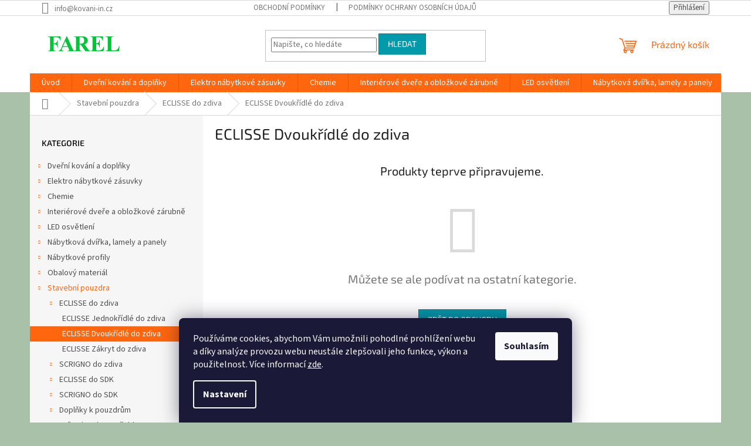

--- FILE ---
content_type: text/html; charset=utf-8
request_url: https://www.farel.cz/eclisse--dvoukridle-do-zdiva/
body_size: 18365
content:
<!doctype html><html lang="cs" dir="ltr" class="header-background-light external-fonts-loaded"><head><meta charset="utf-8" /><meta name="viewport" content="width=device-width,initial-scale=1" /><title>ECLISSE  Dvoukřídlé do zdiva  | Vyberte si z 0 druhů na Farel.cz</title><link rel="preconnect" href="https://cdn.myshoptet.com" /><link rel="dns-prefetch" href="https://cdn.myshoptet.com" /><link rel="preload" href="https://cdn.myshoptet.com/prj/dist/master/cms/libs/jquery/jquery-1.11.3.min.js" as="script" /><link href="https://cdn.myshoptet.com/prj/dist/master/cms/templates/frontend_templates/shared/css/font-face/source-sans-3.css" rel="stylesheet"><link href="https://cdn.myshoptet.com/prj/dist/master/cms/templates/frontend_templates/shared/css/font-face/exo-2.css" rel="stylesheet"><link href="https://cdn.myshoptet.com/prj/dist/master/shop/dist/font-shoptet-11.css.62c94c7785ff2cea73b2.css" rel="stylesheet"><script>
dataLayer = [];
dataLayer.push({'shoptet' : {
    "pageId": 1862,
    "pageType": "category",
    "currency": "CZK",
    "currencyInfo": {
        "decimalSeparator": ",",
        "exchangeRate": 1,
        "priceDecimalPlaces": 0,
        "symbol": "K\u010d",
        "symbolLeft": 0,
        "thousandSeparator": " "
    },
    "language": "cs",
    "projectId": 281002,
    "category": {
        "guid": "e38bbac8-5d9e-11eb-a065-0cc47a6c92bc",
        "path": "Stavebn\u00ed pouzdra | ECLISSE do zdiva | ECLISSE  Dvouk\u0159\u00eddl\u00e9 do zdiva",
        "parentCategoryGuid": "4c3a7b80-5d9d-11eb-a065-0cc47a6c92bc"
    },
    "cartInfo": {
        "id": null,
        "freeShipping": false,
        "freeShippingFrom": null,
        "leftToFreeGift": {
            "formattedPrice": "0 K\u010d",
            "priceLeft": 0
        },
        "freeGift": false,
        "leftToFreeShipping": {
            "priceLeft": null,
            "dependOnRegion": null,
            "formattedPrice": null
        },
        "discountCoupon": [],
        "getNoBillingShippingPrice": {
            "withoutVat": 0,
            "vat": 0,
            "withVat": 0
        },
        "cartItems": [],
        "taxMode": "ORDINARY"
    },
    "cart": [],
    "customer": {
        "priceRatio": 1,
        "priceListId": 1,
        "groupId": null,
        "registered": false,
        "mainAccount": false
    }
}});
dataLayer.push({'cookie_consent' : {
    "marketing": "denied",
    "analytics": "denied"
}});
document.addEventListener('DOMContentLoaded', function() {
    shoptet.consent.onAccept(function(agreements) {
        if (agreements.length == 0) {
            return;
        }
        dataLayer.push({
            'cookie_consent' : {
                'marketing' : (agreements.includes(shoptet.config.cookiesConsentOptPersonalisation)
                    ? 'granted' : 'denied'),
                'analytics': (agreements.includes(shoptet.config.cookiesConsentOptAnalytics)
                    ? 'granted' : 'denied')
            },
            'event': 'cookie_consent'
        });
    });
});
</script>
<meta property="og:type" content="website"><meta property="og:site_name" content="farel.cz"><meta property="og:url" content="https://www.farel.cz/eclisse--dvoukridle-do-zdiva/"><meta property="og:title" content="ECLISSE  Dvoukřídlé do zdiva  | Vyberte si z 0 druhů na Farel.cz"><meta name="author" content="Kování-IN e-shop farel.cz"><meta name="web_author" content="Shoptet.cz"><meta name="dcterms.rightsHolder" content="www.farel.cz"><meta name="robots" content="index,follow"><meta property="og:image" content="https://cdn.myshoptet.com/usr/www.farel.cz/user/logos/farel-2.png?t=1769613610"><meta property="og:description" content="ECLISSE  Dvoukřídlé do zdiva na Kování-IN e-shop farel.cz. Vyber si z 0 produktů za skvělé ceny."><meta name="description" content="ECLISSE  Dvoukřídlé do zdiva na Kování-IN e-shop farel.cz. Vyber si z 0 produktů za skvělé ceny."><style>:root {--color-primary: #ff660e;--color-primary-h: 22;--color-primary-s: 100%;--color-primary-l: 53%;--color-primary-hover: #ff5100;--color-primary-hover-h: 19;--color-primary-hover-s: 100%;--color-primary-hover-l: 50%;--color-secondary: #800080;--color-secondary-h: 300;--color-secondary-s: 100%;--color-secondary-l: 25%;--color-secondary-hover: #690063;--color-secondary-hover-h: 303;--color-secondary-hover-s: 100%;--color-secondary-hover-l: 21%;--color-tertiary: #009aab;--color-tertiary-h: 186;--color-tertiary-s: 100%;--color-tertiary-l: 34%;--color-tertiary-hover: #008391;--color-tertiary-hover-h: 186;--color-tertiary-hover-s: 100%;--color-tertiary-hover-l: 28%;--color-header-background: #ffffff;--template-font: "Source Sans 3";--template-headings-font: "Exo 2";--header-background-url: url("[data-uri]");--cookies-notice-background: #1A1937;--cookies-notice-color: #F8FAFB;--cookies-notice-button-hover: #f5f5f5;--cookies-notice-link-hover: #27263f;--templates-update-management-preview-mode-content: "Náhled aktualizací šablony je aktivní pro váš prohlížeč."}</style>
    
    <link href="https://cdn.myshoptet.com/prj/dist/master/shop/dist/main-11.less.5a24dcbbdabfd189c152.css" rel="stylesheet" />
                <link href="https://cdn.myshoptet.com/prj/dist/master/shop/dist/mobile-header-v1-11.less.1ee105d41b5f713c21aa.css" rel="stylesheet" />
    
    <script>var shoptet = shoptet || {};</script>
    <script src="https://cdn.myshoptet.com/prj/dist/master/shop/dist/main-3g-header.js.05f199e7fd2450312de2.js"></script>
<!-- User include --><!-- project html code header -->
<!-- Global site tag (gtag.js) - Google Ads: 306252810 -->
<script async src="https://www.googletagmanager.com/gtag/js?id=AW-306252810"></script>
<script>
  window.dataLayer = window.dataLayer || [];
  function gtag(){dataLayer.push(arguments);}
  gtag('js', new Date());

  gtag('config', 'AW-306252810');
</script>

<!-- /User include --><link rel="shortcut icon" href="/favicon.ico" type="image/x-icon" /><link rel="canonical" href="https://www.farel.cz/eclisse--dvoukridle-do-zdiva/" /><style>/* custom background */@media (min-width: 992px) {body {background-color: #aac1a9 ;background-position: left top;background-repeat: repeat !important;background-attachment: fixed;}}</style>    <!-- Global site tag (gtag.js) - Google Analytics -->
    <script async src="https://www.googletagmanager.com/gtag/js?id=G-YXFRZJ4D7D"></script>
    <script>
        
        window.dataLayer = window.dataLayer || [];
        function gtag(){dataLayer.push(arguments);}
        

                    console.debug('default consent data');

            gtag('consent', 'default', {"ad_storage":"denied","analytics_storage":"denied","ad_user_data":"denied","ad_personalization":"denied","wait_for_update":500});
            dataLayer.push({
                'event': 'default_consent'
            });
        
        gtag('js', new Date());

        
                gtag('config', 'G-YXFRZJ4D7D', {"groups":"GA4","send_page_view":false,"content_group":"category","currency":"CZK","page_language":"cs"});
        
                gtag('config', 'AW-306252810');
        
        
        
        
        
                    gtag('event', 'page_view', {"send_to":"GA4","page_language":"cs","content_group":"category","currency":"CZK"});
        
        
        
        
        
        
        
        
        
        
        
        
        
        document.addEventListener('DOMContentLoaded', function() {
            if (typeof shoptet.tracking !== 'undefined') {
                for (var id in shoptet.tracking.bannersList) {
                    gtag('event', 'view_promotion', {
                        "send_to": "UA",
                        "promotions": [
                            {
                                "id": shoptet.tracking.bannersList[id].id,
                                "name": shoptet.tracking.bannersList[id].name,
                                "position": shoptet.tracking.bannersList[id].position
                            }
                        ]
                    });
                }
            }

            shoptet.consent.onAccept(function(agreements) {
                if (agreements.length !== 0) {
                    console.debug('gtag consent accept');
                    var gtagConsentPayload =  {
                        'ad_storage': agreements.includes(shoptet.config.cookiesConsentOptPersonalisation)
                            ? 'granted' : 'denied',
                        'analytics_storage': agreements.includes(shoptet.config.cookiesConsentOptAnalytics)
                            ? 'granted' : 'denied',
                                                                                                'ad_user_data': agreements.includes(shoptet.config.cookiesConsentOptPersonalisation)
                            ? 'granted' : 'denied',
                        'ad_personalization': agreements.includes(shoptet.config.cookiesConsentOptPersonalisation)
                            ? 'granted' : 'denied',
                        };
                    console.debug('update consent data', gtagConsentPayload);
                    gtag('consent', 'update', gtagConsentPayload);
                    dataLayer.push(
                        { 'event': 'update_consent' }
                    );
                }
            });
        });
    </script>
</head><body class="desktop id-1862 in-eclisse--dvoukridle-do-zdiva template-11 type-category multiple-columns-body columns-mobile-2 columns-3 ums_forms_redesign--off ums_a11y_category_page--on ums_discussion_rating_forms--off ums_flags_display_unification--on ums_a11y_login--on mobile-header-version-1"><noscript>
    <style>
        #header {
            padding-top: 0;
            position: relative !important;
            top: 0;
        }
        .header-navigation {
            position: relative !important;
        }
        .overall-wrapper {
            margin: 0 !important;
        }
        body:not(.ready) {
            visibility: visible !important;
        }
    </style>
    <div class="no-javascript">
        <div class="no-javascript__title">Musíte změnit nastavení vašeho prohlížeče</div>
        <div class="no-javascript__text">Podívejte se na: <a href="https://www.google.com/support/bin/answer.py?answer=23852">Jak povolit JavaScript ve vašem prohlížeči</a>.</div>
        <div class="no-javascript__text">Pokud používáte software na blokování reklam, může být nutné povolit JavaScript z této stránky.</div>
        <div class="no-javascript__text">Děkujeme.</div>
    </div>
</noscript>

        <div id="fb-root"></div>
        <script>
            window.fbAsyncInit = function() {
                FB.init({
                    autoLogAppEvents : true,
                    xfbml            : true,
                    version          : 'v24.0'
                });
            };
        </script>
        <script async defer crossorigin="anonymous" src="https://connect.facebook.net/cs_CZ/sdk.js#xfbml=1&version=v24.0"></script>    <div class="siteCookies siteCookies--bottom siteCookies--dark js-siteCookies" role="dialog" data-testid="cookiesPopup" data-nosnippet>
        <div class="siteCookies__form">
            <div class="siteCookies__content">
                <div class="siteCookies__text">
                    Používáme cookies, abychom Vám umožnili pohodlné prohlížení webu a díky analýze provozu webu neustále zlepšovali jeho funkce, výkon a použitelnost. Více informací <a href="/podminky-ochrany-osobnich-udaju/" target="\">zde</a>.
                </div>
                <p class="siteCookies__links">
                    <button class="siteCookies__link js-cookies-settings" aria-label="Nastavení cookies" data-testid="cookiesSettings">Nastavení</button>
                </p>
            </div>
            <div class="siteCookies__buttonWrap">
                                <button class="siteCookies__button js-cookiesConsentSubmit" value="all" aria-label="Přijmout cookies" data-testid="buttonCookiesAccept">Souhlasím</button>
            </div>
        </div>
        <script>
            document.addEventListener("DOMContentLoaded", () => {
                const siteCookies = document.querySelector('.js-siteCookies');
                document.addEventListener("scroll", shoptet.common.throttle(() => {
                    const st = document.documentElement.scrollTop;
                    if (st > 1) {
                        siteCookies.classList.add('siteCookies--scrolled');
                    } else {
                        siteCookies.classList.remove('siteCookies--scrolled');
                    }
                }, 100));
            });
        </script>
    </div>
<a href="#content" class="skip-link sr-only">Přejít na obsah</a><div class="overall-wrapper"><div class="user-action"><div class="container">
    <div class="user-action-in">
                    <div id="login" class="user-action-login popup-widget login-widget" role="dialog" aria-labelledby="loginHeading">
        <div class="popup-widget-inner">
                            <h2 id="loginHeading">Přihlášení k vašemu účtu</h2><div id="customerLogin"><form action="/action/Customer/Login/" method="post" id="formLoginIncluded" class="csrf-enabled formLogin" data-testid="formLogin"><input type="hidden" name="referer" value="" /><div class="form-group"><div class="input-wrapper email js-validated-element-wrapper no-label"><input type="email" name="email" class="form-control" autofocus placeholder="E-mailová adresa (např. jan@novak.cz)" data-testid="inputEmail" autocomplete="email" required /></div></div><div class="form-group"><div class="input-wrapper password js-validated-element-wrapper no-label"><input type="password" name="password" class="form-control" placeholder="Heslo" data-testid="inputPassword" autocomplete="current-password" required /><span class="no-display">Nemůžete vyplnit toto pole</span><input type="text" name="surname" value="" class="no-display" /></div></div><div class="form-group"><div class="login-wrapper"><button type="submit" class="btn btn-secondary btn-text btn-login" data-testid="buttonSubmit">Přihlásit se</button><div class="password-helper"><a href="/registrace/" data-testid="signup" rel="nofollow">Nová registrace</a><a href="/klient/zapomenute-heslo/" rel="nofollow">Zapomenuté heslo</a></div></div></div></form>
</div>                    </div>
    </div>

                            <div id="cart-widget" class="user-action-cart popup-widget cart-widget loader-wrapper" data-testid="popupCartWidget" role="dialog" aria-hidden="true">
    <div class="popup-widget-inner cart-widget-inner place-cart-here">
        <div class="loader-overlay">
            <div class="loader"></div>
        </div>
    </div>

    <div class="cart-widget-button">
        <a href="/kosik/" class="btn btn-conversion" id="continue-order-button" rel="nofollow" data-testid="buttonNextStep">Pokračovat do košíku</a>
    </div>
</div>
            </div>
</div>
</div><div class="top-navigation-bar" data-testid="topNavigationBar">

    <div class="container">

        <div class="top-navigation-contacts">
            <strong>Zákaznická podpora:</strong><a href="mailto:info@kovani-in.cz" class="project-email" data-testid="contactboxEmail"><span>info@kovani-in.cz</span></a>        </div>

                            <div class="top-navigation-menu">
                <div class="top-navigation-menu-trigger"></div>
                <ul class="top-navigation-bar-menu">
                                            <li class="top-navigation-menu-item-39">
                            <a href="/obchodni-podminky/">Obchodní podmínky</a>
                        </li>
                                            <li class="top-navigation-menu-item-691">
                            <a href="/podminky-ochrany-osobnich-udaju/">Podmínky ochrany osobních údajů</a>
                        </li>
                                    </ul>
                <ul class="top-navigation-bar-menu-helper"></ul>
            </div>
        
        <div class="top-navigation-tools top-navigation-tools--language">
            <div class="responsive-tools">
                <a href="#" class="toggle-window" data-target="search" aria-label="Hledat" data-testid="linkSearchIcon"></a>
                                                            <a href="#" class="toggle-window" data-target="login"></a>
                                                    <a href="#" class="toggle-window" data-target="navigation" aria-label="Menu" data-testid="hamburgerMenu"></a>
            </div>
                        <button class="top-nav-button top-nav-button-login toggle-window" type="button" data-target="login" aria-haspopup="dialog" aria-controls="login" aria-expanded="false" data-testid="signin"><span>Přihlášení</span></button>        </div>

    </div>

</div>
<header id="header"><div class="container navigation-wrapper">
    <div class="header-top">
        <div class="site-name-wrapper">
            <div class="site-name"><a href="/" data-testid="linkWebsiteLogo"><img src="https://cdn.myshoptet.com/usr/www.farel.cz/user/logos/farel-2.png" alt="Kování-IN e-shop farel.cz" fetchpriority="low" /></a></div>        </div>
        <div class="search" itemscope itemtype="https://schema.org/WebSite">
            <meta itemprop="headline" content="ECLISSE  Dvoukřídlé do zdiva"/><meta itemprop="url" content="https://www.farel.cz"/><meta itemprop="text" content="ECLISSE Dvoukřídlé do zdiva na Kování-IN e-shop farel.cz. Vyber si z 0 produktů za skvělé ceny."/>            <form action="/action/ProductSearch/prepareString/" method="post"
    id="formSearchForm" class="search-form compact-form js-search-main"
    itemprop="potentialAction" itemscope itemtype="https://schema.org/SearchAction" data-testid="searchForm">
    <fieldset>
        <meta itemprop="target"
            content="https://www.farel.cz/vyhledavani/?string={string}"/>
        <input type="hidden" name="language" value="cs"/>
        
            
<input
    type="search"
    name="string"
        class="query-input form-control search-input js-search-input"
    placeholder="Napište, co hledáte"
    autocomplete="off"
    required
    itemprop="query-input"
    aria-label="Vyhledávání"
    data-testid="searchInput"
>
            <button type="submit" class="btn btn-default" data-testid="searchBtn">Hledat</button>
        
    </fieldset>
</form>
        </div>
        <div class="navigation-buttons">
                
    <a href="/kosik/" class="btn btn-icon toggle-window cart-count" data-target="cart" data-hover="true" data-redirect="true" data-testid="headerCart" rel="nofollow" aria-haspopup="dialog" aria-expanded="false" aria-controls="cart-widget">
        
                <span class="sr-only">Nákupní košík</span>
        
            <span class="cart-price visible-lg-inline-block" data-testid="headerCartPrice">
                                    Prázdný košík                            </span>
        
    
            </a>
        </div>
    </div>
    <nav id="navigation" aria-label="Hlavní menu" data-collapsible="true"><div class="navigation-in menu"><ul class="menu-level-1" role="menubar" data-testid="headerMenuItems"><li class="menu-item-external-105" role="none"><a href="https://www.farel.cz" data-testid="headerMenuItem" role="menuitem" aria-expanded="false"><b>Úvod</b></a></li>
<li class="menu-item-2355 ext" role="none"><a href="/dverni-kovani-a-doplnky/" data-testid="headerMenuItem" role="menuitem" aria-haspopup="true" aria-expanded="false"><b>Dveřní kování a doplňky</b><span class="submenu-arrow"></span></a><ul class="menu-level-2" aria-label="Dveřní kování a doplňky" tabindex="-1" role="menu"><li class="menu-item-2787 has-third-level" role="none"><a href="/interierove/" class="menu-image" data-testid="headerMenuItem" tabindex="-1" aria-hidden="true"><img src="data:image/svg+xml,%3Csvg%20width%3D%22140%22%20height%3D%22100%22%20xmlns%3D%22http%3A%2F%2Fwww.w3.org%2F2000%2Fsvg%22%3E%3C%2Fsvg%3E" alt="" aria-hidden="true" width="140" height="100"  data-src="https://cdn.myshoptet.com/usr/www.farel.cz/user/categories/thumb/aphrodit__-s___ern__.jpg" fetchpriority="low" /></a><div><a href="/interierove/" data-testid="headerMenuItem" role="menuitem"><span>Interiérové dveřní kování</span></a>
                                                    <ul class="menu-level-3" role="menu">
                                                                    <li class="menu-item-2805" role="none">
                                        <a href="/kulata-rozeta-2/" data-testid="headerMenuItem" role="menuitem">
                                            Kulatá rozeta</a>,                                    </li>
                                                                    <li class="menu-item-2808" role="none">
                                        <a href="/hranata-rozeta-2/" data-testid="headerMenuItem" role="menuitem">
                                            Hranatá rozeta</a>,                                    </li>
                                                                    <li class="menu-item-2751" role="none">
                                        <a href="/madla-a-uchytky/" data-testid="headerMenuItem" role="menuitem">
                                            Madla, úchytky a mušle</a>,                                    </li>
                                                                    <li class="menu-item-2736" role="none">
                                        <a href="/samozavirace/" data-testid="headerMenuItem" role="menuitem">
                                            Samozavírače</a>                                    </li>
                                                            </ul>
                        </div></li><li class="menu-item-2790 has-third-level" role="none"><a href="/kovani-na-sklo/" class="menu-image" data-testid="headerMenuItem" tabindex="-1" aria-hidden="true"><img src="data:image/svg+xml,%3Csvg%20width%3D%22140%22%20height%3D%22100%22%20xmlns%3D%22http%3A%2F%2Fwww.w3.org%2F2000%2Fsvg%22%3E%3C%2Fsvg%3E" alt="" aria-hidden="true" width="140" height="100"  data-src="https://cdn.myshoptet.com/usr/www.farel.cz/user/categories/thumb/tn_th02_10041.png" fetchpriority="low" /></a><div><a href="/kovani-na-sklo/" data-testid="headerMenuItem" role="menuitem"><span>Kování na sklo</span></a>
                                                    <ul class="menu-level-3" role="menu">
                                                                    <li class="menu-item-2796" role="none">
                                        <a href="/kliky-k-zamkum-na-sklo/" data-testid="headerMenuItem" role="menuitem">
                                            Kliky na sklo</a>,                                    </li>
                                                                    <li class="menu-item-2799" role="none">
                                        <a href="/zamky-na-sklo/" data-testid="headerMenuItem" role="menuitem">
                                            Zámky na sklo</a>,                                    </li>
                                                                    <li class="menu-item-2793" role="none">
                                        <a href="/panty-na-sklo/" data-testid="headerMenuItem" role="menuitem">
                                            Panty na sklo</a>,                                    </li>
                                                                    <li class="menu-item-2802" role="none">
                                        <a href="/madla-na-sklo/" data-testid="headerMenuItem" role="menuitem">
                                            Madla</a>                                    </li>
                                                            </ul>
                        </div></li></ul></li>
<li class="menu-item-2707 ext" role="none"><a href="/elektro-nabytkove-zasuvky/" data-testid="headerMenuItem" role="menuitem" aria-haspopup="true" aria-expanded="false"><b>Elektro nábytkové zásuvky</b><span class="submenu-arrow"></span></a><ul class="menu-level-2" aria-label="Elektro nábytkové zásuvky" tabindex="-1" role="menu"><li class="menu-item-2868" role="none"><a href="/elektro-zasuvky-zapustene/" class="menu-image" data-testid="headerMenuItem" tabindex="-1" aria-hidden="true"><img src="data:image/svg+xml,%3Csvg%20width%3D%22140%22%20height%3D%22100%22%20xmlns%3D%22http%3A%2F%2Fwww.w3.org%2F2000%2Fsvg%22%3E%3C%2Fsvg%3E" alt="" aria-hidden="true" width="140" height="100"  data-src="https://cdn.myshoptet.com/usr/www.farel.cz/user/categories/thumb/inbox.jpg" fetchpriority="low" /></a><div><a href="/elektro-zasuvky-zapustene/" data-testid="headerMenuItem" role="menuitem"><span>Elektro zásuvky zapuštěné</span></a>
                        </div></li><li class="menu-item-2871" role="none"><a href="/elektro-zasuvky-zapustene-vysuvne/" class="menu-image" data-testid="headerMenuItem" tabindex="-1" aria-hidden="true"><img src="data:image/svg+xml,%3Csvg%20width%3D%22140%22%20height%3D%22100%22%20xmlns%3D%22http%3A%2F%2Fwww.w3.org%2F2000%2Fsvg%22%3E%3C%2Fsvg%3E" alt="" aria-hidden="true" width="140" height="100"  data-src="https://cdn.myshoptet.com/usr/www.farel.cz/user/categories/thumb/lift-box.jpg" fetchpriority="low" /></a><div><a href="/elektro-zasuvky-zapustene-vysuvne/" data-testid="headerMenuItem" role="menuitem"><span>Elektro zásuvky zapuštěné výsuvné</span></a>
                        </div></li><li class="menu-item-2874" role="none"><a href="/elektro-zasuvky-nalozene/" class="menu-image" data-testid="headerMenuItem" tabindex="-1" aria-hidden="true"><img src="data:image/svg+xml,%3Csvg%20width%3D%22140%22%20height%3D%22100%22%20xmlns%3D%22http%3A%2F%2Fwww.w3.org%2F2000%2Fsvg%22%3E%3C%2Fsvg%3E" alt="" aria-hidden="true" width="140" height="100"  data-src="https://cdn.myshoptet.com/usr/www.farel.cz/user/categories/thumb/desk-box.jpg" fetchpriority="low" /></a><div><a href="/elektro-zasuvky-nalozene/" data-testid="headerMenuItem" role="menuitem"><span>Elektro zásuvky naložené</span></a>
                        </div></li><li class="menu-item-2877" role="none"><a href="/elektro-zasuvky-prislusenstvi/" class="menu-image" data-testid="headerMenuItem" tabindex="-1" aria-hidden="true"><img src="data:image/svg+xml,%3Csvg%20width%3D%22140%22%20height%3D%22100%22%20xmlns%3D%22http%3A%2F%2Fwww.w3.org%2F2000%2Fsvg%22%3E%3C%2Fsvg%3E" alt="" aria-hidden="true" width="140" height="100"  data-src="https://cdn.myshoptet.com/usr/www.farel.cz/user/categories/thumb/modul-usb-do-sambo-box.jpg" fetchpriority="low" /></a><div><a href="/elektro-zasuvky-prislusenstvi/" data-testid="headerMenuItem" role="menuitem"><span>Elektro zásuvky příslušenství</span></a>
                        </div></li></ul></li>
<li class="menu-item-738 ext" role="none"><a href="/chemie/" data-testid="headerMenuItem" role="menuitem" aria-haspopup="true" aria-expanded="false"><b>Chemie</b><span class="submenu-arrow"></span></a><ul class="menu-level-2" aria-label="Chemie" tabindex="-1" role="menu"><li class="menu-item-2841" role="none"><a href="/hybridni-lepidla/" class="menu-image" data-testid="headerMenuItem" tabindex="-1" aria-hidden="true"><img src="data:image/svg+xml,%3Csvg%20width%3D%22140%22%20height%3D%22100%22%20xmlns%3D%22http%3A%2F%2Fwww.w3.org%2F2000%2Fsvg%22%3E%3C%2Fsvg%3E" alt="" aria-hidden="true" width="140" height="100"  data-src="https://cdn.myshoptet.com/usr/www.farel.cz/user/categories/thumb/sp511klemp____sk___tmel.jpg" fetchpriority="low" /></a><div><a href="/hybridni-lepidla/" data-testid="headerMenuItem" role="menuitem"><span>Hybridní lepidla</span></a>
                        </div></li><li class="menu-item-2844" role="none"><a href="/polyuretanove-tmely/" class="menu-image" data-testid="headerMenuItem" tabindex="-1" aria-hidden="true"><img src="data:image/svg+xml,%3Csvg%20width%3D%22140%22%20height%3D%22100%22%20xmlns%3D%22http%3A%2F%2Fwww.w3.org%2F2000%2Fsvg%22%3E%3C%2Fsvg%3E" alt="" aria-hidden="true" width="140" height="100"  data-src="https://cdn.myshoptet.com/usr/www.farel.cz/user/categories/thumb/illbruck_pu902_310ml_fr-es-pt-it_394288-01_2022hd_print.jpg" fetchpriority="low" /></a><div><a href="/polyuretanove-tmely/" data-testid="headerMenuItem" role="menuitem"><span>Polyuretanové tmely</span></a>
                        </div></li><li class="menu-item-2847" role="none"><a href="/kontaktni-lepidla/" class="menu-image" data-testid="headerMenuItem" tabindex="-1" aria-hidden="true"><img src="data:image/svg+xml,%3Csvg%20width%3D%22140%22%20height%3D%22100%22%20xmlns%3D%22http%3A%2F%2Fwww.w3.org%2F2000%2Fsvg%22%3E%3C%2Fsvg%3E" alt="" aria-hidden="true" width="140" height="100"  data-src="https://cdn.myshoptet.com/usr/www.farel.cz/user/categories/thumb/101-kontaktn-lepidlo-tlakova-nadoba_01.jpg" fetchpriority="low" /></a><div><a href="/kontaktni-lepidla/" data-testid="headerMenuItem" role="menuitem"><span>Kontaktní lepidla</span></a>
                        </div></li><li class="menu-item-2850" role="none"><a href="/polyuretanove-lepidlo/" class="menu-image" data-testid="headerMenuItem" tabindex="-1" aria-hidden="true"><img src="data:image/svg+xml,%3Csvg%20width%3D%22140%22%20height%3D%22100%22%20xmlns%3D%22http%3A%2F%2Fwww.w3.org%2F2000%2Fsvg%22%3E%3C%2Fsvg%3E" alt="" aria-hidden="true" width="140" height="100"  data-src="https://cdn.myshoptet.com/usr/www.farel.cz/user/categories/thumb/sp511klemp____sk___tmel-1.jpg" fetchpriority="low" /></a><div><a href="/polyuretanove-lepidlo/" data-testid="headerMenuItem" role="menuitem"><span>Polyuretanové lepidlo</span></a>
                        </div></li><li class="menu-item-2853" role="none"><a href="/disperzni-lepidla/" class="menu-image" data-testid="headerMenuItem" tabindex="-1" aria-hidden="true"><img src="data:image/svg+xml,%3Csvg%20width%3D%22140%22%20height%3D%22100%22%20xmlns%3D%22http%3A%2F%2Fwww.w3.org%2F2000%2Fsvg%22%3E%3C%2Fsvg%3E" alt="" aria-hidden="true" width="140" height="100"  data-src="https://cdn.myshoptet.com/usr/www.farel.cz/user/categories/thumb/dv_8_4285989_01_4c_cz_20211025111757.jpg" fetchpriority="low" /></a><div><a href="/disperzni-lepidla/" data-testid="headerMenuItem" role="menuitem"><span>Disperzní lepidla</span></a>
                        </div></li><li class="menu-item-2856" role="none"><a href="/specialni-tmely/" class="menu-image" data-testid="headerMenuItem" tabindex="-1" aria-hidden="true"><img src="data:image/svg+xml,%3Csvg%20width%3D%22140%22%20height%3D%22100%22%20xmlns%3D%22http%3A%2F%2Fwww.w3.org%2F2000%2Fsvg%22%3E%3C%2Fsvg%3E" alt="" aria-hidden="true" width="140" height="100"  data-src="https://cdn.myshoptet.com/usr/www.farel.cz/user/categories/thumb/illbruck_fa810_310ml_en_de_fr__nl_fi_es_cs_tr_print.jpg" fetchpriority="low" /></a><div><a href="/specialni-tmely/" data-testid="headerMenuItem" role="menuitem"><span>Speciální tmely</span></a>
                        </div></li><li class="menu-item-2859" role="none"><a href="/akrylove-tmely/" class="menu-image" data-testid="headerMenuItem" tabindex="-1" aria-hidden="true"><img src="data:image/svg+xml,%3Csvg%20width%3D%22140%22%20height%3D%22100%22%20xmlns%3D%22http%3A%2F%2Fwww.w3.org%2F2000%2Fsvg%22%3E%3C%2Fsvg%3E" alt="" aria-hidden="true" width="140" height="100"  data-src="https://cdn.myshoptet.com/usr/www.farel.cz/user/categories/thumb/mal____sk___akrylov___tmel.jpg" fetchpriority="low" /></a><div><a href="/akrylove-tmely/" data-testid="headerMenuItem" role="menuitem"><span>Akrylové tmely</span></a>
                        </div></li><li class="menu-item-2862" role="none"><a href="/silikonove-tmely/" class="menu-image" data-testid="headerMenuItem" tabindex="-1" aria-hidden="true"><img src="data:image/svg+xml,%3Csvg%20width%3D%22140%22%20height%3D%22100%22%20xmlns%3D%22http%3A%2F%2Fwww.w3.org%2F2000%2Fsvg%22%3E%3C%2Fsvg%3E" alt="" aria-hidden="true" width="140" height="100"  data-src="https://cdn.myshoptet.com/usr/www.farel.cz/user/categories/thumb/neutr__ln___silikonov___tmel-1.jpg" fetchpriority="low" /></a><div><a href="/silikonove-tmely/" data-testid="headerMenuItem" role="menuitem"><span>Silikonové tmely</span></a>
                        </div></li><li class="menu-item-1320" role="none"><a href="/aplikacni-nastroje/" class="menu-image" data-testid="headerMenuItem" tabindex="-1" aria-hidden="true"><img src="data:image/svg+xml,%3Csvg%20width%3D%22140%22%20height%3D%22100%22%20xmlns%3D%22http%3A%2F%2Fwww.w3.org%2F2000%2Fsvg%22%3E%3C%2Fsvg%3E" alt="" aria-hidden="true" width="140" height="100"  data-src="https://cdn.myshoptet.com/usr/www.farel.cz/user/categories/thumb/illbruck_aa270_foam-gun-ultra-web.jpg" fetchpriority="low" /></a><div><a href="/aplikacni-nastroje/" data-testid="headerMenuItem" role="menuitem"><span>Aplikační nástroje, příslušenství</span></a>
                        </div></li></ul></li>
<li class="menu-item-2307 ext" role="none"><a href="/interierove-dvere-a-oblozkove-zarubne/" data-testid="headerMenuItem" role="menuitem" aria-haspopup="true" aria-expanded="false"><b>Interiérové dveře a obložkové zárubně</b><span class="submenu-arrow"></span></a><ul class="menu-level-2" aria-label="Interiérové dveře a obložkové zárubně" tabindex="-1" role="menu"><li class="menu-item-2295" role="none"><a href="/celosklenene-dvere/" class="menu-image" data-testid="headerMenuItem" tabindex="-1" aria-hidden="true"><img src="data:image/svg+xml,%3Csvg%20width%3D%22140%22%20height%3D%22100%22%20xmlns%3D%22http%3A%2F%2Fwww.w3.org%2F2000%2Fsvg%22%3E%3C%2Fsvg%3E" alt="" aria-hidden="true" width="140" height="100"  data-src="https://cdn.myshoptet.com/usr/www.farel.cz/user/categories/thumb/33330.png" fetchpriority="low" /></a><div><a href="/celosklenene-dvere/" data-testid="headerMenuItem" role="menuitem"><span>Celoskleněné dveře</span></a>
                        </div></li></ul></li>
<li class="menu-item-2130 ext" role="none"><a href="/led-osvetleni/" data-testid="headerMenuItem" role="menuitem" aria-haspopup="true" aria-expanded="false"><b>LED osvětlení</b><span class="submenu-arrow"></span></a><ul class="menu-level-2" aria-label="LED osvětlení" tabindex="-1" role="menu"><li class="menu-item-2139 has-third-level" role="none"><a href="/led-pasky/" class="menu-image" data-testid="headerMenuItem" tabindex="-1" aria-hidden="true"><img src="data:image/svg+xml,%3Csvg%20width%3D%22140%22%20height%3D%22100%22%20xmlns%3D%22http%3A%2F%2Fwww.w3.org%2F2000%2Fsvg%22%3E%3C%2Fsvg%3E" alt="" aria-hidden="true" width="140" height="100"  data-src="https://cdn.myshoptet.com/usr/www.farel.cz/user/categories/thumb/led-strip-premium-60-ledm-typ-2835-ip20-12wm_(4).jpg" fetchpriority="low" /></a><div><a href="/led-pasky/" data-testid="headerMenuItem" role="menuitem"><span>LED pásky</span></a>
                                                    <ul class="menu-level-3" role="menu">
                                                                    <li class="menu-item-2558" role="none">
                                        <a href="/led-pasky-12v/" data-testid="headerMenuItem" role="menuitem">
                                            LED pásky 12V</a>,                                    </li>
                                                                    <li class="menu-item-2561" role="none">
                                        <a href="/led-pasky-24v/" data-testid="headerMenuItem" role="menuitem">
                                            LED pásky 24V</a>,                                    </li>
                                                                    <li class="menu-item-2564" role="none">
                                        <a href="/led-pasky-cob-12v/" data-testid="headerMenuItem" role="menuitem">
                                            LED pásky COB 12V</a>,                                    </li>
                                                                    <li class="menu-item-2567" role="none">
                                        <a href="/led-pasky-cob-24v/" data-testid="headerMenuItem" role="menuitem">
                                            LED pásky COB 24V</a>,                                    </li>
                                                                    <li class="menu-item-2570" role="none">
                                        <a href="/led-pasky-rgb/" data-testid="headerMenuItem" role="menuitem">
                                            LED pásky RGB</a>,                                    </li>
                                                                    <li class="menu-item-2704" role="none">
                                        <a href="/prislusenstvi-pro-led-pasky/" data-testid="headerMenuItem" role="menuitem">
                                            Příslušenství pro LED pásky</a>                                    </li>
                                                            </ul>
                        </div></li><li class="menu-item-2621 has-third-level" role="none"><a href="/napajeci-zdroje-a-trafa/" class="menu-image" data-testid="headerMenuItem" tabindex="-1" aria-hidden="true"><img src="data:image/svg+xml,%3Csvg%20width%3D%22140%22%20height%3D%22100%22%20xmlns%3D%22http%3A%2F%2Fwww.w3.org%2F2000%2Fsvg%22%3E%3C%2Fsvg%3E" alt="" aria-hidden="true" width="140" height="100"  data-src="https://cdn.myshoptet.com/usr/www.farel.cz/user/categories/thumb/led_nap__jec___zdroj_premium_24v_dc_150w-1.jpg" fetchpriority="low" /></a><div><a href="/napajeci-zdroje-a-trafa/" data-testid="headerMenuItem" role="menuitem"><span>LED zdroje a trafa</span></a>
                                                    <ul class="menu-level-3" role="menu">
                                                                    <li class="menu-item-2624" role="none">
                                        <a href="/napajeci-zdroje-12v-od-6-do-40w/" data-testid="headerMenuItem" role="menuitem">
                                            Napájecí zdroje 12V / od 6 do 40W</a>,                                    </li>
                                                                    <li class="menu-item-2639" role="none">
                                        <a href="/napajeci-zdroje-12v-od-40-do-80w/" data-testid="headerMenuItem" role="menuitem">
                                            Napájecí zdroje 12V / od 40 do 80W</a>,                                    </li>
                                                                    <li class="menu-item-2642" role="none">
                                        <a href="/napajeci-zdroje-12v-od-80w-a-vice/" data-testid="headerMenuItem" role="menuitem">
                                            Napájecí zdroje 12V / od 80W a více</a>,                                    </li>
                                                                    <li class="menu-item-2627" role="none">
                                        <a href="/napajeci-zdroje-24v/" data-testid="headerMenuItem" role="menuitem">
                                            Napájecí zdroje 24V</a>                                    </li>
                                                            </ul>
                        </div></li><li class="menu-item-2576 has-third-level" role="none"><a href="/profily-pro-led-pasky/" class="menu-image" data-testid="headerMenuItem" tabindex="-1" aria-hidden="true"><img src="data:image/svg+xml,%3Csvg%20width%3D%22140%22%20height%3D%22100%22%20xmlns%3D%22http%3A%2F%2Fwww.w3.org%2F2000%2Fsvg%22%3E%3C%2Fsvg%3E" alt="" aria-hidden="true" width="140" height="100"  data-src="https://cdn.myshoptet.com/usr/www.farel.cz/user/categories/thumb/aluminum-profile-line-2m_(3).jpg" fetchpriority="low" /></a><div><a href="/profily-pro-led-pasky/" data-testid="headerMenuItem" role="menuitem"><span>Profily pro LED pásky</span></a>
                                                    <ul class="menu-level-3" role="menu">
                                                                    <li class="menu-item-2914" role="none">
                                        <a href="/profily-led-hranove/" data-testid="headerMenuItem" role="menuitem">
                                            Profily LED hranové</a>,                                    </li>
                                                                    <li class="menu-item-2695" role="none">
                                        <a href="/profily-led-nalozene/" data-testid="headerMenuItem" role="menuitem">
                                            Profily LED naložené</a>,                                    </li>
                                                                    <li class="menu-item-2698" role="none">
                                        <a href="/profily-led-vlozene/" data-testid="headerMenuItem" role="menuitem">
                                            Profily LED vložené</a>,                                    </li>
                                                                    <li class="menu-item-2701" role="none">
                                        <a href="/profily-led-stavebni/" data-testid="headerMenuItem" role="menuitem">
                                            Profily LED stavební</a>,                                    </li>
                                                                    <li class="menu-item-2692" role="none">
                                        <a href="/prislusenstvi-pro-led-profily/" data-testid="headerMenuItem" role="menuitem">
                                            Příslušenství pro LED profily</a>                                    </li>
                                                            </ul>
                        </div></li><li class="menu-item-2929" role="none"><a href="/kabely/" class="menu-image" data-testid="headerMenuItem" tabindex="-1" aria-hidden="true"><img src="data:image/svg+xml,%3Csvg%20width%3D%22140%22%20height%3D%22100%22%20xmlns%3D%22http%3A%2F%2Fwww.w3.org%2F2000%2Fsvg%22%3E%3C%2Fsvg%3E" alt="" aria-hidden="true" width="140" height="100"  data-src="https://cdn.myshoptet.com/usr/www.farel.cz/user/categories/thumb/przewod-100-m-2-x-035-mm2-cena-za-100-mb.jpg" fetchpriority="low" /></a><div><a href="/kabely/" data-testid="headerMenuItem" role="menuitem"><span>Kabely</span></a>
                        </div></li><li class="menu-item-2910" role="none"><a href="/bodove-osvetleni/" class="menu-image" data-testid="headerMenuItem" tabindex="-1" aria-hidden="true"><img src="data:image/svg+xml,%3Csvg%20width%3D%22140%22%20height%3D%22100%22%20xmlns%3D%22http%3A%2F%2Fwww.w3.org%2F2000%2Fsvg%22%3E%3C%2Fsvg%3E" alt="" aria-hidden="true" width="140" height="100"  data-src="https://cdn.myshoptet.com/usr/www.farel.cz/user/categories/thumb/oval-do-wbudowania-led-2w.jpg" fetchpriority="low" /></a><div><a href="/bodove-osvetleni/" data-testid="headerMenuItem" role="menuitem"><span>Bodové osvětlení</span></a>
                        </div></li><li class="menu-item-2686" role="none"><a href="/ovladace-a-senzory-pro-led-systemy/" class="menu-image" data-testid="headerMenuItem" tabindex="-1" aria-hidden="true"><img src="data:image/svg+xml,%3Csvg%20width%3D%22140%22%20height%3D%22100%22%20xmlns%3D%22http%3A%2F%2Fwww.w3.org%2F2000%2Fsvg%22%3E%3C%2Fsvg%3E" alt="" aria-hidden="true" width="140" height="100"  data-src="https://cdn.myshoptet.com/usr/www.farel.cz/user/categories/thumb/pilot-rf-4-strefowy-rgb-i-rgbw.jpg" fetchpriority="low" /></a><div><a href="/ovladace-a-senzory-pro-led-systemy/" data-testid="headerMenuItem" role="menuitem"><span>Ovladače a senzory</span></a>
                        </div></li><li class="menu-item-2710" role="none"><a href="/spinace-pro-led-systemy/" class="menu-image" data-testid="headerMenuItem" tabindex="-1" aria-hidden="true"><img src="data:image/svg+xml,%3Csvg%20width%3D%22140%22%20height%3D%22100%22%20xmlns%3D%22http%3A%2F%2Fwww.w3.org%2F2000%2Fsvg%22%3E%3C%2Fsvg%3E" alt="" aria-hidden="true" width="140" height="100"  data-src="https://cdn.myshoptet.com/usr/www.farel.cz/user/categories/thumb/wylacznik-ms60-do-profili-led.jpg" fetchpriority="low" /></a><div><a href="/spinace-pro-led-systemy/" data-testid="headerMenuItem" role="menuitem"><span>Spínače pro LED systémy</span></a>
                        </div></li></ul></li>
<li class="menu-item-1278 ext" role="none"><a href="/nabytkova-dvirka--lamely-a-panely/" data-testid="headerMenuItem" role="menuitem" aria-haspopup="true" aria-expanded="false"><b>Nábytková dvířka, lamely a panely</b><span class="submenu-arrow"></span></a><ul class="menu-level-2" aria-label="Nábytková dvířka, lamely a panely" tabindex="-1" role="menu"><li class="menu-item-1281 has-third-level" role="none"><a href="/foliovana-dvirka/" class="menu-image" data-testid="headerMenuItem" tabindex="-1" aria-hidden="true"><img src="data:image/svg+xml,%3Csvg%20width%3D%22140%22%20height%3D%22100%22%20xmlns%3D%22http%3A%2F%2Fwww.w3.org%2F2000%2Fsvg%22%3E%3C%2Fsvg%3E" alt="" aria-hidden="true" width="140" height="100"  data-src="https://cdn.myshoptet.com/usr/www.farel.cz/user/categories/thumb/25695-1.jpg" fetchpriority="low" /></a><div><a href="/foliovana-dvirka/" data-testid="headerMenuItem" role="menuitem"><span>Fóliovaná dvířka</span></a>
                                                    <ul class="menu-level-3" role="menu">
                                                                    <li class="menu-item-1437" role="none">
                                        <a href="/1--cenova-skupina/" data-testid="headerMenuItem" role="menuitem">
                                            1. cenová skupina</a>,                                    </li>
                                                                    <li class="menu-item-1440" role="none">
                                        <a href="/2--cenova-skupina/" data-testid="headerMenuItem" role="menuitem">
                                            2. cenová skupina</a>                                    </li>
                                                            </ul>
                        </div></li><li class="menu-item-2974" role="none"><a href="/truematt-dvirka/" class="menu-image" data-testid="headerMenuItem" tabindex="-1" aria-hidden="true"><img src="data:image/svg+xml,%3Csvg%20width%3D%22140%22%20height%3D%22100%22%20xmlns%3D%22http%3A%2F%2Fwww.w3.org%2F2000%2Fsvg%22%3E%3C%2Fsvg%3E" alt="" aria-hidden="true" width="140" height="100"  data-src="https://cdn.myshoptet.com/usr/www.farel.cz/user/categories/thumb/truematt.jpg" fetchpriority="low" /></a><div><a href="/truematt-dvirka/" data-testid="headerMenuItem" role="menuitem"><span>TRUEMATT dvířka</span></a>
                        </div></li><li class="menu-item-1431" role="none"><a href="/senosan-dvirka/" class="menu-image" data-testid="headerMenuItem" tabindex="-1" aria-hidden="true"><img src="data:image/svg+xml,%3Csvg%20width%3D%22140%22%20height%3D%22100%22%20xmlns%3D%22http%3A%2F%2Fwww.w3.org%2F2000%2Fsvg%22%3E%3C%2Fsvg%3E" alt="" aria-hidden="true" width="140" height="100"  data-src="https://cdn.myshoptet.com/usr/www.farel.cz/user/categories/thumb/26046.jpg" fetchpriority="low" /></a><div><a href="/senosan-dvirka/" data-testid="headerMenuItem" role="menuitem"><span>SENOSAN dvířka</span></a>
                        </div></li><li class="menu-item-1425" role="none"><a href="/strikana-dvirka/" class="menu-image" data-testid="headerMenuItem" tabindex="-1" aria-hidden="true"><img src="data:image/svg+xml,%3Csvg%20width%3D%22140%22%20height%3D%22100%22%20xmlns%3D%22http%3A%2F%2Fwww.w3.org%2F2000%2Fsvg%22%3E%3C%2Fsvg%3E" alt="" aria-hidden="true" width="140" height="100"  data-src="https://cdn.myshoptet.com/usr/www.farel.cz/user/categories/thumb/25926.jpg" fetchpriority="low" /></a><div><a href="/strikana-dvirka/" data-testid="headerMenuItem" role="menuitem"><span>Stříkaná dvířka</span></a>
                        </div></li><li class="menu-item-2582" role="none"><a href="/fenix-nano-tech-dvirka/" class="menu-image" data-testid="headerMenuItem" tabindex="-1" aria-hidden="true"><img src="data:image/svg+xml,%3Csvg%20width%3D%22140%22%20height%3D%22100%22%20xmlns%3D%22http%3A%2F%2Fwww.w3.org%2F2000%2Fsvg%22%3E%3C%2Fsvg%3E" alt="" aria-hidden="true" width="140" height="100"  data-src="https://cdn.myshoptet.com/usr/www.farel.cz/user/categories/thumb/fenix.jpg" fetchpriority="low" /></a><div><a href="/fenix-nano-tech-dvirka/" data-testid="headerMenuItem" role="menuitem"><span>FENIX NANO tech dvířka</span></a>
                        </div></li><li class="menu-item-2769" role="none"><a href="/dekoracni-panely/" class="menu-image" data-testid="headerMenuItem" tabindex="-1" aria-hidden="true"><img src="data:image/svg+xml,%3Csvg%20width%3D%22140%22%20height%3D%22100%22%20xmlns%3D%22http%3A%2F%2Fwww.w3.org%2F2000%2Fsvg%22%3E%3C%2Fsvg%3E" alt="" aria-hidden="true" width="140" height="100"  data-src="https://cdn.myshoptet.com/usr/www.farel.cz/user/categories/thumb/dekora__n___panely_mdf.jpg" fetchpriority="low" /></a><div><a href="/dekoracni-panely/" data-testid="headerMenuItem" role="menuitem"><span>Dekorační panely</span></a>
                        </div></li><li class="menu-item-2920 has-third-level" role="none"><a href="/lamely-akusticke-a-hdf/" class="menu-image" data-testid="headerMenuItem" tabindex="-1" aria-hidden="true"><img src="data:image/svg+xml,%3Csvg%20width%3D%22140%22%20height%3D%22100%22%20xmlns%3D%22http%3A%2F%2Fwww.w3.org%2F2000%2Fsvg%22%3E%3C%2Fsvg%3E" alt="" aria-hidden="true" width="140" height="100"  data-src="https://cdn.myshoptet.com/usr/www.farel.cz/user/categories/thumb/lamela.png" fetchpriority="low" /></a><div><a href="/lamely-akusticke-a-hdf/" data-testid="headerMenuItem" role="menuitem"><span>Lamely akustické a HDF</span></a>
                                                    <ul class="menu-level-3" role="menu">
                                                                    <li class="menu-item-2772" role="none">
                                        <a href="/lamely-foliovane/" data-testid="headerMenuItem" role="menuitem">
                                            Lamely fóliované</a>,                                    </li>
                                                                    <li class="menu-item-2926" role="none">
                                        <a href="/lamely-z-cerne-mdf-2/" data-testid="headerMenuItem" role="menuitem">
                                            Lamely z černé MDF</a>                                    </li>
                                                            </ul>
                        </div></li><li class="menu-item-2172 has-third-level" role="none"><a href="/doplnky-ke-kuchynim/" class="menu-image" data-testid="headerMenuItem" tabindex="-1" aria-hidden="true"><img src="data:image/svg+xml,%3Csvg%20width%3D%22140%22%20height%3D%22100%22%20xmlns%3D%22http%3A%2F%2Fwww.w3.org%2F2000%2Fsvg%22%3E%3C%2Fsvg%3E" alt="" aria-hidden="true" width="140" height="100"  data-src="https://cdn.myshoptet.com/usr/www.farel.cz/user/categories/thumb/kuchynska_nerezov___z__st__na.jpg" fetchpriority="low" /></a><div><a href="/doplnky-ke-kuchynim/" data-testid="headerMenuItem" role="menuitem"><span>Doplňky ke kuchyním</span></a>
                                                    <ul class="menu-level-3" role="menu">
                                                                    <li class="menu-item-2175" role="none">
                                        <a href="/kuchynske-nerezove-zasteny/" data-testid="headerMenuItem" role="menuitem">
                                            Kuchyňské nerezové zástěny</a>,                                    </li>
                                                                    <li class="menu-item-2178" role="none">
                                        <a href="/nerezove-ochranne-listy/" data-testid="headerMenuItem" role="menuitem">
                                            Nerezové ochranné lišty</a>,                                    </li>
                                                                    <li class="menu-item-2181" role="none">
                                        <a href="/hlinikove-vzpery/" data-testid="headerMenuItem" role="menuitem">
                                            Hliníkové vzpěry</a>                                    </li>
                                                            </ul>
                        </div></li></ul></li>
<li class="menu-item-1823 ext" role="none"><a href="/stavebni-pouzdra/" data-testid="headerMenuItem" role="menuitem" aria-haspopup="true" aria-expanded="false"><b>Stavební pouzdra</b><span class="submenu-arrow"></span></a><ul class="menu-level-2" aria-label="Stavební pouzdra" tabindex="-1" role="menu"><li class="menu-item-1835 has-third-level" role="none"><a href="/eclisse-do-zdiva/" class="menu-image" data-testid="headerMenuItem" tabindex="-1" aria-hidden="true"><img src="data:image/svg+xml,%3Csvg%20width%3D%22140%22%20height%3D%22100%22%20xmlns%3D%22http%3A%2F%2Fwww.w3.org%2F2000%2Fsvg%22%3E%3C%2Fsvg%3E" alt="" aria-hidden="true" width="140" height="100"  data-src="https://cdn.myshoptet.com/usr/www.farel.cz/user/categories/thumb/dvouk____dl___eclisse_do_zdiva.jpg" fetchpriority="low" /></a><div><a href="/eclisse-do-zdiva/" data-testid="headerMenuItem" role="menuitem"><span>ECLISSE do zdiva</span></a>
                                                    <ul class="menu-level-3" role="menu">
                                                                    <li class="menu-item-1859" role="none">
                                        <a href="/eclisse-jednokridle-do-zdiva/" data-testid="headerMenuItem" role="menuitem">
                                            ECLISSE Jednokřídlé do zdiva</a>,                                    </li>
                                                                    <li class="menu-item-1862" role="none">
                                        <a href="/eclisse--dvoukridle-do-zdiva/" class="active" data-testid="headerMenuItem" role="menuitem">
                                            ECLISSE Dvoukřídlé do zdiva</a>,                                    </li>
                                                                    <li class="menu-item-2538" role="none">
                                        <a href="/eclisse--zakryt-do-zdiva/" data-testid="headerMenuItem" role="menuitem">
                                            ECLISSE Zákryt do zdiva</a>                                    </li>
                                                            </ul>
                        </div></li><li class="menu-item-1838 has-third-level" role="none"><a href="/scrigno-do-zdiva/" class="menu-image" data-testid="headerMenuItem" tabindex="-1" aria-hidden="true"><img src="data:image/svg+xml,%3Csvg%20width%3D%22140%22%20height%3D%22100%22%20xmlns%3D%22http%3A%2F%2Fwww.w3.org%2F2000%2Fsvg%22%3E%3C%2Fsvg%3E" alt="" aria-hidden="true" width="140" height="100"  data-src="https://cdn.myshoptet.com/usr/www.farel.cz/user/categories/thumb/stavebn___pouzdra_do_sdk_dvouk____dl___scrigno-1.jpeg" fetchpriority="low" /></a><div><a href="/scrigno-do-zdiva/" data-testid="headerMenuItem" role="menuitem"><span>SCRIGNO do zdiva</span></a>
                                                    <ul class="menu-level-3" role="menu">
                                                                    <li class="menu-item-1865" role="none">
                                        <a href="/scrigno-jednokridle-do-zdiva/" data-testid="headerMenuItem" role="menuitem">
                                            SCRIGNO jednokřídlé do zdiva</a>,                                    </li>
                                                                    <li class="menu-item-1868" role="none">
                                        <a href="/scrigno-dvoukridle-do-zdiva/" data-testid="headerMenuItem" role="menuitem">
                                            SCRIGNO dvoukřídlé do zdiva</a>                                    </li>
                                                            </ul>
                        </div></li><li class="menu-item-1841 has-third-level" role="none"><a href="/eclisse-do-sdk/" class="menu-image" data-testid="headerMenuItem" tabindex="-1" aria-hidden="true"><img src="data:image/svg+xml,%3Csvg%20width%3D%22140%22%20height%3D%22100%22%20xmlns%3D%22http%3A%2F%2Fwww.w3.org%2F2000%2Fsvg%22%3E%3C%2Fsvg%3E" alt="" aria-hidden="true" width="140" height="100"  data-src="https://cdn.myshoptet.com/usr/www.farel.cz/user/categories/thumb/eclisse_dvouk____dl__.jpg" fetchpriority="low" /></a><div><a href="/eclisse-do-sdk/" data-testid="headerMenuItem" role="menuitem"><span>ECLISSE do SDK</span></a>
                                                    <ul class="menu-level-3" role="menu">
                                                                    <li class="menu-item-1874" role="none">
                                        <a href="/eclisse-jednokridle-do-sdk/" data-testid="headerMenuItem" role="menuitem">
                                            ECLISSE Jednokřídlé do SDK</a>                                    </li>
                                                            </ul>
                        </div></li><li class="menu-item-1844 has-third-level" role="none"><a href="/scrigno-do-sdk/" class="menu-image" data-testid="headerMenuItem" tabindex="-1" aria-hidden="true"><img src="data:image/svg+xml,%3Csvg%20width%3D%22140%22%20height%3D%22100%22%20xmlns%3D%22http%3A%2F%2Fwww.w3.org%2F2000%2Fsvg%22%3E%3C%2Fsvg%3E" alt="" aria-hidden="true" width="140" height="100"  data-src="https://cdn.myshoptet.com/usr/www.farel.cz/user/categories/thumb/stavebn___pouzdro_do_sdk_jednok____dl___scrigno.jpeg" fetchpriority="low" /></a><div><a href="/scrigno-do-sdk/" data-testid="headerMenuItem" role="menuitem"><span>SCRIGNO do SDK</span></a>
                                                    <ul class="menu-level-3" role="menu">
                                                                    <li class="menu-item-1880" role="none">
                                        <a href="/scrigno-dvoukridle-do-sdk/" data-testid="headerMenuItem" role="menuitem">
                                            SCRIGNO dvoukřídlé do SDK</a>,                                    </li>
                                                                    <li class="menu-item-1883" role="none">
                                        <a href="/scrigno-jednokridle-do-sdk-2/" data-testid="headerMenuItem" role="menuitem">
                                            SCRIGNO jednokřídlé do SDK</a>                                    </li>
                                                            </ul>
                        </div></li><li class="menu-item-1832 has-third-level" role="none"><a href="/doplnky-k-pouzdrum/" class="menu-image" data-testid="headerMenuItem" tabindex="-1" aria-hidden="true"><img src="data:image/svg+xml,%3Csvg%20width%3D%22140%22%20height%3D%22100%22%20xmlns%3D%22http%3A%2F%2Fwww.w3.org%2F2000%2Fsvg%22%3E%3C%2Fsvg%3E" alt="" aria-hidden="true" width="140" height="100"  data-src="https://cdn.myshoptet.com/usr/www.farel.cz/user/categories/thumb/30509_sada-k-uchyceni-celosklenenych-dveri-scrigno.jpg" fetchpriority="low" /></a><div><a href="/doplnky-k-pouzdrum/" data-testid="headerMenuItem" role="menuitem"><span>Doplňky k pouzdrům</span></a>
                                                    <ul class="menu-level-3" role="menu">
                                                                    <li class="menu-item-1850" role="none">
                                        <a href="/doplnky-k-pouzdrum-scrigno/" data-testid="headerMenuItem" role="menuitem">
                                            Doplňky k pouzdrům Scrigno</a>                                    </li>
                                                            </ul>
                        </div></li></ul></li>
<li class="menu-item-2316 ext" role="none"><a href="/nabytkove-kovani-2/" data-testid="headerMenuItem" role="menuitem" aria-haspopup="true" aria-expanded="false"><b>Nábytkové kování</b><span class="submenu-arrow"></span></a><ul class="menu-level-2" aria-label="Nábytkové kování" tabindex="-1" role="menu"><li class="menu-item-2713 has-third-level" role="none"><a href="/kovani-pro-vestavene-skrine/" class="menu-image" data-testid="headerMenuItem" tabindex="-1" aria-hidden="true"><img src="data:image/svg+xml,%3Csvg%20width%3D%22140%22%20height%3D%22100%22%20xmlns%3D%22http%3A%2F%2Fwww.w3.org%2F2000%2Fsvg%22%3E%3C%2Fsvg%3E" alt="" aria-hidden="true" width="140" height="100"  data-src="https://cdn.myshoptet.com/usr/www.farel.cz/user/categories/thumb/290_2_small2.jpg" fetchpriority="low" /></a><div><a href="/kovani-pro-vestavene-skrine/" data-testid="headerMenuItem" role="menuitem"><span>Kování pro vestavěné skříně</span></a>
                                                    <ul class="menu-level-3" role="menu">
                                                                    <li class="menu-item-2935" role="none">
                                        <a href="/s55-s55-un/" data-testid="headerMenuItem" role="menuitem">
                                            S55 / S55 UN</a>,                                    </li>
                                                                    <li class="menu-item-2938" role="none">
                                        <a href="/s60/" data-testid="headerMenuItem" role="menuitem">
                                            S60</a>,                                    </li>
                                                                    <li class="menu-item-2941" role="none">
                                        <a href="/s60n/" data-testid="headerMenuItem" role="menuitem">
                                            S60N</a>,                                    </li>
                                                                    <li class="menu-item-2944" role="none">
                                        <a href="/s60r/" data-testid="headerMenuItem" role="menuitem">
                                            S60R</a>,                                    </li>
                                                                    <li class="menu-item-2947" role="none">
                                        <a href="/s65fr/" data-testid="headerMenuItem" role="menuitem">
                                            S65FR</a>,                                    </li>
                                                                    <li class="menu-item-2716" role="none">
                                        <a href="/s65-s65-un/" data-testid="headerMenuItem" role="menuitem">
                                            S65 / S65 UN</a>                                    </li>
                                                            </ul>
                        </div></li><li class="menu-item-2956 has-third-level" role="none"><a href="/kovani-pro-interierove-dvere/" class="menu-image" data-testid="headerMenuItem" tabindex="-1" aria-hidden="true"><img src="data:image/svg+xml,%3Csvg%20width%3D%22140%22%20height%3D%22100%22%20xmlns%3D%22http%3A%2F%2Fwww.w3.org%2F2000%2Fsvg%22%3E%3C%2Fsvg%3E" alt="" aria-hidden="true" width="140" height="100"  data-src="https://cdn.myshoptet.com/usr/www.farel.cz/user/categories/thumb/1643_1_small2.jpg" fetchpriority="low" /></a><div><a href="/kovani-pro-interierove-dvere/" data-testid="headerMenuItem" role="menuitem"><span>Kování pro interiérové dveře</span></a>
                                                    <ul class="menu-level-3" role="menu">
                                                                    <li class="menu-item-2959" role="none">
                                        <a href="/s40-80-80n/" data-testid="headerMenuItem" role="menuitem">
                                            S40/80/80N</a>,                                    </li>
                                                                    <li class="menu-item-2965" role="none">
                                        <a href="/s90/" data-testid="headerMenuItem" role="menuitem">
                                            S90</a>,                                    </li>
                                                                    <li class="menu-item-2968" role="none">
                                        <a href="/s100/" data-testid="headerMenuItem" role="menuitem">
                                            S100</a>,                                    </li>
                                                                    <li class="menu-item-2971" role="none">
                                        <a href="/system-synchronizace/" data-testid="headerMenuItem" role="menuitem">
                                            Systém synchronizace</a>                                    </li>
                                                            </ul>
                        </div></li></ul></li>
<li class="appended-category menu-item-960 ext" role="none"><a href="/nabytkove-profily/"><b>Nábytkové profily</b><span class="submenu-arrow" role="menuitem"></span></a><ul class="menu-level-2 menu-level-2-appended" role="menu"><li class="menu-item-1485" role="none"><a href="/klasicke-uchytky/" data-testid="headerMenuItem" role="menuitem"><span>Klasické úchytky</span></a></li><li class="menu-item-2932" role="none"><a href="/uchytove-profily-hranove/" data-testid="headerMenuItem" role="menuitem"><span>Úchytové profily - hranové</span></a></li><li class="menu-item-2950" role="none"><a href="/bezuchytove-profily-gola/" data-testid="headerMenuItem" role="menuitem"><span>Bezúchytové profily - GOLA</span></a></li><li class="menu-item-2953" role="none"><a href="/tesnici-profily/" data-testid="headerMenuItem" role="menuitem"><span>Těsnící profily</span></a></li></ul></li><li class="appended-category menu-item-2823 ext" role="none"><a href="/obalovy-material/"><b>Obalový materiál</b><span class="submenu-arrow" role="menuitem"></span></a><ul class="menu-level-2 menu-level-2-appended" role="menu"><li class="menu-item-2826" role="none"><a href="/lepici-pasky/" data-testid="headerMenuItem" role="menuitem"><span>Lepící pásky</span></a></li></ul></li><li class="appended-category menu-item-2184 ext" role="none"><a href="/vzorniky--katalogy-a-sablony/"><b>Vzorníky, katalogy a šablony</b><span class="submenu-arrow" role="menuitem"></span></a><ul class="menu-level-2 menu-level-2-appended" role="menu"><li class="menu-item-2187" role="none"><a href="/vzorniky/" data-testid="headerMenuItem" role="menuitem"><span>Vzorníky</span></a></li><li class="menu-item-2190" role="none"><a href="/katalogy/" data-testid="headerMenuItem" role="menuitem"><span>Katalogy</span></a></li><li class="menu-item-2193" role="none"><a href="/sablony/" data-testid="headerMenuItem" role="menuitem"><span>Šablony</span></a></li></ul></li><li class="appended-category menu-item-2645" role="none"><a href="/ochranne-pomucky/"><b>Ochranné pomůcky</b></a></li><li class="appended-category menu-item-2289" role="none"><a href="/vyprodej/"><b>VÝPRODEJ</b></a></li><li class="ext" id="nav-manufacturers" role="none"><a href="https://www.farel.cz/znacka/" data-testid="brandsText" role="menuitem"><b>Značky</b><span class="submenu-arrow"></span></a><ul class="menu-level-2" role="menu"><li role="none"><a href="/znacka/assa-abloy/" data-testid="brandName" role="menuitem"><span>ASSA ABLOY</span></a></li><li role="none"><a href="/znacka/cobra/" data-testid="brandName" role="menuitem"><span>COBRA</span></a></li><li role="none"><a href="/znacka/den-braven/" data-testid="brandName" role="menuitem"><span>DEN BRAVEN</span></a></li><li role="none"><a href="/znacka/masonite/" data-testid="brandName" role="menuitem"><span>Doornite</span></a></li><li role="none"><a href="/znacka/dorma/" data-testid="brandName" role="menuitem"><span>DORMA</span></a></li><li role="none"><a href="/znacka/eclisse-2/" data-testid="brandName" role="menuitem"><span>ECLISSE</span></a></li><li role="none"><a href="/znacka/farel/" data-testid="brandName" role="menuitem"><span>FAREL</span></a></li><li role="none"><a href="/znacka/geze/" data-testid="brandName" role="menuitem"><span>GEZE</span></a></li><li role="none"><a href="/znacka/illbruck/" data-testid="brandName" role="menuitem"><span>Illbruck</span></a></li><li role="none"><a href="/znacka/m-t/" data-testid="brandName" role="menuitem"><span>M&amp;T</span></a></li><li role="none"><a href="/znacka/salu-systems/" data-testid="brandName" role="menuitem"><span>SALU Systems</span></a></li><li role="none"><a href="/znacka/scrigno-2/" data-testid="brandName" role="menuitem"><span>SCRIGNO</span></a></li><li role="none"><a href="/znacka/sinks/" data-testid="brandName" role="menuitem"><span>Sinks</span></a></li><li role="none"><a href="/znacka/svet-dvirek/" data-testid="brandName" role="menuitem"><span>Svět Dvířek</span></a></li></ul>
</li></ul>
    <ul class="navigationActions" role="menu">
                            <li role="none">
                                    <a href="/login/?backTo=%2Feclisse--dvoukridle-do-zdiva%2F" rel="nofollow" data-testid="signin" role="menuitem"><span>Přihlášení</span></a>
                            </li>
                        </ul>
</div><span class="navigation-close"></span></nav><div class="menu-helper" data-testid="hamburgerMenu"><span>Více</span></div>
</div></header><!-- / header -->


                    <div class="container breadcrumbs-wrapper">
            <div class="breadcrumbs navigation-home-icon-wrapper" itemscope itemtype="https://schema.org/BreadcrumbList">
                                                                            <span id="navigation-first" data-basetitle="Kování-IN e-shop farel.cz" itemprop="itemListElement" itemscope itemtype="https://schema.org/ListItem">
                <a href="/" itemprop="item" class="navigation-home-icon"><span class="sr-only" itemprop="name">Domů</span></a>
                <span class="navigation-bullet">/</span>
                <meta itemprop="position" content="1" />
            </span>
                                <span id="navigation-1" itemprop="itemListElement" itemscope itemtype="https://schema.org/ListItem">
                <a href="/stavebni-pouzdra/" itemprop="item" data-testid="breadcrumbsSecondLevel"><span itemprop="name">Stavební pouzdra</span></a>
                <span class="navigation-bullet">/</span>
                <meta itemprop="position" content="2" />
            </span>
                                <span id="navigation-2" itemprop="itemListElement" itemscope itemtype="https://schema.org/ListItem">
                <a href="/eclisse-do-zdiva/" itemprop="item" data-testid="breadcrumbsSecondLevel"><span itemprop="name">ECLISSE do zdiva</span></a>
                <span class="navigation-bullet">/</span>
                <meta itemprop="position" content="3" />
            </span>
                                            <span id="navigation-3" itemprop="itemListElement" itemscope itemtype="https://schema.org/ListItem" data-testid="breadcrumbsLastLevel">
                <meta itemprop="item" content="https://www.farel.cz/eclisse--dvoukridle-do-zdiva/" />
                <meta itemprop="position" content="4" />
                <span itemprop="name" data-title="ECLISSE  Dvoukřídlé do zdiva">ECLISSE Dvoukřídlé do zdiva</span>
            </span>
            </div>
        </div>
    
<div id="content-wrapper" class="container content-wrapper">
    
    <div class="content-wrapper-in">
                                                <aside class="sidebar sidebar-left"  data-testid="sidebarMenu">
                                                                                                <div class="sidebar-inner">
                                                                                                        <div class="box box-bg-variant box-categories">    <div class="skip-link__wrapper">
        <span id="categories-start" class="skip-link__target js-skip-link__target sr-only" tabindex="-1">&nbsp;</span>
        <a href="#categories-end" class="skip-link skip-link--start sr-only js-skip-link--start">Přeskočit kategorie</a>
    </div>

<h4>Kategorie</h4>


<div id="categories"><div class="categories cat-01 expandable external" id="cat-2355"><div class="topic"><a href="/dverni-kovani-a-doplnky/">Dveřní kování a doplňky<span class="cat-trigger">&nbsp;</span></a></div>

    </div><div class="categories cat-02 expandable external" id="cat-2707"><div class="topic"><a href="/elektro-nabytkove-zasuvky/">Elektro nábytkové zásuvky<span class="cat-trigger">&nbsp;</span></a></div>

    </div><div class="categories cat-01 expandable external" id="cat-738"><div class="topic"><a href="/chemie/">Chemie<span class="cat-trigger">&nbsp;</span></a></div>

    </div><div class="categories cat-02 expandable external" id="cat-2307"><div class="topic"><a href="/interierove-dvere-a-oblozkove-zarubne/">Interiérové dveře a obložkové zárubně<span class="cat-trigger">&nbsp;</span></a></div>

    </div><div class="categories cat-01 expandable external" id="cat-2130"><div class="topic"><a href="/led-osvetleni/">LED osvětlení<span class="cat-trigger">&nbsp;</span></a></div>

    </div><div class="categories cat-02 expandable external" id="cat-1278"><div class="topic"><a href="/nabytkova-dvirka--lamely-a-panely/">Nábytková dvířka, lamely a panely<span class="cat-trigger">&nbsp;</span></a></div>

    </div><div class="categories cat-01 expandable external" id="cat-960"><div class="topic"><a href="/nabytkove-profily/">Nábytkové profily<span class="cat-trigger">&nbsp;</span></a></div>

    </div><div class="categories cat-02 expandable external" id="cat-2823"><div class="topic"><a href="/obalovy-material/">Obalový materiál<span class="cat-trigger">&nbsp;</span></a></div>

    </div><div class="categories cat-01 expandable active expanded" id="cat-1823"><div class="topic child-active"><a href="/stavebni-pouzdra/">Stavební pouzdra<span class="cat-trigger">&nbsp;</span></a></div>

                    <ul class=" active expanded">
                                        <li class="
                                 expandable                 expanded                ">
                <a href="/eclisse-do-zdiva/">
                    ECLISSE do zdiva
                    <span class="cat-trigger">&nbsp;</span>                </a>
                                                            

                    <ul class=" active expanded">
                                        <li >
                <a href="/eclisse-jednokridle-do-zdiva/">
                    ECLISSE Jednokřídlé do zdiva
                                    </a>
                                                                </li>
                                <li class="
                active                                                 ">
                <a href="/eclisse--dvoukridle-do-zdiva/">
                    ECLISSE Dvoukřídlé do zdiva
                                    </a>
                                                                </li>
                                <li >
                <a href="/eclisse--zakryt-do-zdiva/">
                    ECLISSE Zákryt do zdiva
                                    </a>
                                                                </li>
                </ul>
    
                                                </li>
                                <li class="
                                 expandable                                 external">
                <a href="/scrigno-do-zdiva/">
                    SCRIGNO do zdiva
                    <span class="cat-trigger">&nbsp;</span>                </a>
                                                            

    
                                                </li>
                                <li class="
                                 expandable                                 external">
                <a href="/eclisse-do-sdk/">
                    ECLISSE do SDK
                    <span class="cat-trigger">&nbsp;</span>                </a>
                                                            

    
                                                </li>
                                <li class="
                                 expandable                                 external">
                <a href="/scrigno-do-sdk/">
                    SCRIGNO do SDK
                    <span class="cat-trigger">&nbsp;</span>                </a>
                                                            

    
                                                </li>
                                <li class="
                                 expandable                                 external">
                <a href="/doplnky-k-pouzdrum/">
                    Doplňky k pouzdrům
                    <span class="cat-trigger">&nbsp;</span>                </a>
                                                            

    
                                                </li>
                </ul>
    </div><div class="categories cat-02 expandable external" id="cat-2184"><div class="topic"><a href="/vzorniky--katalogy-a-sablony/">Vzorníky, katalogy a šablony<span class="cat-trigger">&nbsp;</span></a></div>

    </div><div class="categories cat-01 expandable external" id="cat-2316"><div class="topic"><a href="/nabytkove-kovani-2/">Nábytkové kování<span class="cat-trigger">&nbsp;</span></a></div>

    </div><div class="categories cat-02 expanded" id="cat-2645"><div class="topic"><a href="/ochranne-pomucky/">Ochranné pomůcky<span class="cat-trigger">&nbsp;</span></a></div></div><div class="categories cat-01 expanded" id="cat-2289"><div class="topic"><a href="/vyprodej/">VÝPRODEJ<span class="cat-trigger">&nbsp;</span></a></div></div>                <div class="categories cat-02 expandable" id="cat-manufacturers" data-testid="brandsList">
            
            <div class="topic"><a href="https://www.farel.cz/znacka/" data-testid="brandsText">Značky</a></div>
            <ul class="menu-level-2" role="menu"><li role="none"><a href="/znacka/assa-abloy/" data-testid="brandName" role="menuitem"><span>ASSA ABLOY</span></a></li><li role="none"><a href="/znacka/cobra/" data-testid="brandName" role="menuitem"><span>COBRA</span></a></li><li role="none"><a href="/znacka/den-braven/" data-testid="brandName" role="menuitem"><span>DEN BRAVEN</span></a></li><li role="none"><a href="/znacka/masonite/" data-testid="brandName" role="menuitem"><span>Doornite</span></a></li><li role="none"><a href="/znacka/dorma/" data-testid="brandName" role="menuitem"><span>DORMA</span></a></li><li role="none"><a href="/znacka/eclisse-2/" data-testid="brandName" role="menuitem"><span>ECLISSE</span></a></li><li role="none"><a href="/znacka/farel/" data-testid="brandName" role="menuitem"><span>FAREL</span></a></li><li role="none"><a href="/znacka/geze/" data-testid="brandName" role="menuitem"><span>GEZE</span></a></li><li role="none"><a href="/znacka/illbruck/" data-testid="brandName" role="menuitem"><span>Illbruck</span></a></li><li role="none"><a href="/znacka/m-t/" data-testid="brandName" role="menuitem"><span>M&amp;T</span></a></li><li role="none"><a href="/znacka/salu-systems/" data-testid="brandName" role="menuitem"><span>SALU Systems</span></a></li><li role="none"><a href="/znacka/scrigno-2/" data-testid="brandName" role="menuitem"><span>SCRIGNO</span></a></li><li role="none"><a href="/znacka/sinks/" data-testid="brandName" role="menuitem"><span>Sinks</span></a></li><li role="none"><a href="/znacka/svet-dvirek/" data-testid="brandName" role="menuitem"><span>Svět Dvířek</span></a></li></ul>
        </div>
    </div>

    <div class="skip-link__wrapper">
        <a href="#categories-start" class="skip-link skip-link--end sr-only js-skip-link--end" tabindex="-1" hidden>Přeskočit kategorie</a>
        <span id="categories-end" class="skip-link__target js-skip-link__target sr-only" tabindex="-1">&nbsp;</span>
    </div>
</div>
                                                                                                            <div class="box box-bg-default box-sm box-onlinePayments"><h4><span>Přijímáme online platby</span></h4>
<p class="text-center">
    <img src="data:image/svg+xml,%3Csvg%20width%3D%22148%22%20height%3D%2234%22%20xmlns%3D%22http%3A%2F%2Fwww.w3.org%2F2000%2Fsvg%22%3E%3C%2Fsvg%3E" alt="Loga kreditních karet" width="148" height="34"  data-src="https://cdn.myshoptet.com/prj/dist/master/cms/img/common/payment_logos/payments.png" fetchpriority="low" />
</p>
</div>
                                                                    </div>
                                                            </aside>
                            <main id="content" class="content narrow">
                            <div class="category-top">
            <h1 class="category-title" data-testid="titleCategory">ECLISSE  Dvoukřídlé do zdiva</h1>
                            
                                
        </div>
<div class="category-content-wrapper">
            <div class="category-perex empty-content empty-content-category">
    <h2>Produkty teprve připravujeme.</h2>
    <p>Můžete se ale podívat na ostatní kategorie.</p>
    <p><a href="/" class="btn btn-default" data-testid="buttonBackToShop">Zpět do obchodu</a></p>
</div>
        </div>
                    </main>
    </div>
    
                                
    
</div>
        
        
                            <footer id="footer">
                    <h2 class="sr-only">Zápatí</h2>
                    
                                                                <div class="container footer-rows">
                            
    

<div class="site-name"><a href="/" data-testid="linkWebsiteLogo"><img src="data:image/svg+xml,%3Csvg%20width%3D%221%22%20height%3D%221%22%20xmlns%3D%22http%3A%2F%2Fwww.w3.org%2F2000%2Fsvg%22%3E%3C%2Fsvg%3E" alt="Kování-IN e-shop farel.cz" data-src="https://cdn.myshoptet.com/usr/www.farel.cz/user/logos/farel-2.png" fetchpriority="low" /></a></div>
<div class="custom-footer elements-4">
                    
                
        <div class="custom-footer__contact ">
                                                                                                            <h4><span>Kontakt</span></h4>


    <div class="contact-box no-image" data-testid="contactbox">
                            <strong data-testid="contactboxName">Kování-IN</strong>
        
        <ul>
                            <li>
                    <span class="mail" data-testid="contactboxEmail">
                                                    <a href="mailto:info&#64;kovani-in.cz">info<!---->&#64;<!---->kovani-in.cz</a>
                                            </span>
                </li>
            
            
                            <li>
                    <span class="cellphone">
                                                                                <a href="tel:+420777825950" aria-label="Zavolat na +420777825950" data-testid="contactboxCellphone">
                                +420 777 825 950
                            </a>
                                            </span>
                </li>
            
            

                                    <li>
                        <span class="facebook">
                            <a href="https://www.facebook.com/profile.php?id=61554774171516" title="Facebook" target="_blank" data-testid="contactboxFacebook">
                                                                FAREL
                                                            </a>
                        </span>
                    </li>
                
                
                
                
                
                
                
            

        </ul>

    </div>


<script type="application/ld+json">
    {
        "@context" : "https://schema.org",
        "@type" : "Organization",
        "name" : "Kování-IN e-shop farel.cz",
        "url" : "https://www.farel.cz",
                "employee" : "Kování-IN",
                    "email" : "info@kovani-in.cz",
                            "telephone" : "+420 777 825 950",
                                
                                                                        "sameAs" : ["https://www.facebook.com/profile.php?id=61554774171516\", \"\", \""]
            }
</script>

                                                        </div>
                    
                
        <div class="custom-footer__section2 ">
                                                                                                                                    
        <h4><span>INFORMACE PRO VÁS</span></h4>
                    <div class="news-item-widget">
                                <h5 >
                <a href="/informace-pro-vas/kontakty/">Kontakty</a></h5>
                                            </div>
                    <div class="news-item-widget">
                                <h5 >
                <a href="/informace-pro-vas/obchodni-podminky/">Obchodní podmínky</a></h5>
                                            </div>
                    <div class="news-item-widget">
                                <h5 >
                <a href="/informace-pro-vas/o-nas/">O nás</a></h5>
                                            </div>
                    <div class="news-item-widget">
                                <h5 >
                <a href="/informace-pro-vas/podminky-ochrany-osobnich-udaju/">Podmínky ochrany osobních údajů</a></h5>
                                            </div>
                    <div class="news-item-widget">
                                <h5 >
                <a href="/informace-pro-vas/ke-stazeni/">Ke stažení</a></h5>
                                            </div>
                    <div class="news-item-widget">
                                <h5 >
                <a href="/informace-pro-vas/doprava-a-platba/">Doprava a platba</a></h5>
                                            </div>
                    

                                                        </div>
                    
                
        <div class="custom-footer__section3 ">
                                                                                                                                    
        <h4><span>Blog</span></h4>
                    <div class="news-item-widget">
                                <h5 >
                <a href="/nase-novinky/jak-vybrat-interierove-dvere/">Jak vybrat interiérové dveře?</a></h5>
                                    <time datetime="2024-08-21">
                        21.8.2024
                    </time>
                                            </div>
                    <div class="news-item-widget">
                                <h5 >
                <a href="/blog/jake-parametry-by-mel-mit-jidelni-stul/">Jaké parametry by měl mít jídelní stůl?</a></h5>
                                    <time datetime="2022-02-28">
                        28.2.2022
                    </time>
                                            </div>
                    <div class="news-item-widget">
                                <h5 >
                <a href="/blog/milujeme-minimalismus--jak-na-nej/">Milujeme minimalismus. Jak na něj?</a></h5>
                                    <time datetime="2022-02-26">
                        26.2.2022
                    </time>
                                            </div>
                    <div class="news-item-widget">
                                <h5 >
                <a href="/blog/3-tipy-pro-moderni-koupelnu/">3 tipy pro moderní koupelnu</a></h5>
                                    <time datetime="2022-01-30">
                        30.1.2022
                    </time>
                                            </div>
                    <div class="news-item-widget">
                                <h5 >
                <a href="/blog/snadna-udrzba-jidelniho-prostoru-jaky-nabytek-vybrat/">Snadná údržba jídelního prostoru.  Jaký nábytek vybrat?</a></h5>
                                    <time datetime="2022-01-25">
                        25.1.2022
                    </time>
                                            </div>
                    <div class="news-item-widget">
                                <h5 >
                <a href="/blog/rozkladaci-stoly-vam-umozni-pohostit-i-velkou-navstevu/">Rozkládací stoly vám umožní pohostit i velkou návštěvu</a></h5>
                                    <time datetime="2021-12-31">
                        31.12.2021
                    </time>
                                            </div>
                    <div class="news-item-widget">
                                <h5 >
                <a href="/blog/top-nabytkova-dvirka--technologie--ktere-jsou-novinkou/">TOP nábytková dvířka: technologie, které jsou novinkou</a></h5>
                                    <time datetime="2021-12-22">
                        22.12.2021
                    </time>
                                            </div>
                    <div class="news-item-widget">
                                <h5 >
                <a href="/blog/vytvorte-stylovy-design-jidelny--co-vam-pomuze-se-odlisit/">Vytvořte stylový design jídelny. Co vám pomůže se odlišit?</a></h5>
                                    <time datetime="2021-12-10">
                        10.12.2021
                    </time>
                                            </div>
                    

                                                        </div>
                    
                
        <div class="custom-footer__newsletter extended">
                                                                                                                <div class="newsletter-header">
        <h4 class="topic"><span>Odebírat newsletter</span></h4>
        
    </div>
            <form action="/action/MailForm/subscribeToNewsletters/" method="post" id="formNewsletterWidget" class="subscribe-form compact-form">
    <fieldset>
        <input type="hidden" name="formId" value="2" />
                <span class="no-display">Nevyplňujte toto pole:</span>
        <input type="text" name="surname" class="no-display" />
        <div class="validator-msg-holder js-validated-element-wrapper">
            <input type="email" name="email" class="form-control" placeholder="Vaše e-mailová adresa" required />
        </div>
                                <br />
            <div>
                                    <div class="form-group js-validated-element-wrapper consents consents-first">
            <input
                type="hidden"
                name="consents[]"
                id="newsletterWidgetConsents31"
                value="31"
                                                        data-special-message="validatorConsent"
                            />
                                        <label for="newsletterWidgetConsents31" class="whole-width">
                                        Vložením e-mailu souhlasíte s <a href="/podminky-ochrany-osobnich-udaju/" target="_blank" rel="noopener noreferrer">podmínkami ochrany osobních údajů</a>
                </label>
                    </div>
                </div>
                        <button type="submit" class="btn btn-default btn-arrow-right"><span class="sr-only">Přihlásit se</span></button>
    </fieldset>
</form>

    
                                                        </div>
    </div>
                        </div>
                                        
            
                    
                        <div class="container footer-bottom">
                            <span id="signature" style="display: inline-block !important; visibility: visible !important;"><a href="https://www.shoptet.cz/?utm_source=footer&utm_medium=link&utm_campaign=create_by_shoptet" class="image" target="_blank"><img src="data:image/svg+xml,%3Csvg%20width%3D%2217%22%20height%3D%2217%22%20xmlns%3D%22http%3A%2F%2Fwww.w3.org%2F2000%2Fsvg%22%3E%3C%2Fsvg%3E" data-src="https://cdn.myshoptet.com/prj/dist/master/cms/img/common/logo/shoptetLogo.svg" width="17" height="17" alt="Shoptet" class="vam" fetchpriority="low" /></a><a href="https://www.shoptet.cz/?utm_source=footer&utm_medium=link&utm_campaign=create_by_shoptet" class="title" target="_blank">Vytvořil Shoptet</a></span>
                            <span class="copyright" data-testid="textCopyright">
                                Copyright 2026 <strong>Kování-IN e-shop farel.cz</strong>. Všechna práva vyhrazena.                                                                    <a href="#" class="cookies-settings js-cookies-settings" data-testid="cookiesSettings">Upravit nastavení cookies</a>
                                                            </span>
                        </div>
                    
                    
                                            
                </footer>
                <!-- / footer -->
                    
        </div>
        <!-- / overall-wrapper -->

                    <script src="https://cdn.myshoptet.com/prj/dist/master/cms/libs/jquery/jquery-1.11.3.min.js"></script>
                <script>var shoptet = shoptet || {};shoptet.abilities = {"about":{"generation":3,"id":"11"},"config":{"category":{"product":{"image_size":"detail"}},"navigation_breakpoint":767,"number_of_active_related_products":4,"product_slider":{"autoplay":false,"autoplay_speed":3000,"loop":true,"navigation":true,"pagination":true,"shadow_size":0}},"elements":{"recapitulation_in_checkout":true},"feature":{"directional_thumbnails":false,"extended_ajax_cart":false,"extended_search_whisperer":false,"fixed_header":false,"images_in_menu":true,"product_slider":false,"simple_ajax_cart":true,"smart_labels":false,"tabs_accordion":false,"tabs_responsive":true,"top_navigation_menu":true,"user_action_fullscreen":false}};shoptet.design = {"template":{"name":"Classic","colorVariant":"11-seven"},"layout":{"homepage":"list","subPage":"catalog4","productDetail":"catalog4"},"colorScheme":{"conversionColor":"#800080","conversionColorHover":"#690063","color1":"#ff660e","color2":"#ff5100","color3":"#009aab","color4":"#008391"},"fonts":{"heading":"Exo 2","text":"Source Sans 3"},"header":{"backgroundImage":"https:\/\/www.farel.czdata:image\/gif;base64,R0lGODlhAQABAIAAAAAAAP\/\/\/yH5BAEAAAAALAAAAAABAAEAAAIBRAA7","image":null,"logo":"https:\/\/www.farel.czuser\/logos\/farel-2.png","color":"#ffffff"},"background":{"enabled":true,"color":{"enabled":true,"color":"#aac1a9"},"image":{"url":null,"attachment":"fixed","position":"tile"}}};shoptet.config = {};shoptet.events = {};shoptet.runtime = {};shoptet.content = shoptet.content || {};shoptet.updates = {};shoptet.messages = [];shoptet.messages['lightboxImg'] = "Obrázek";shoptet.messages['lightboxOf'] = "z";shoptet.messages['more'] = "Více";shoptet.messages['cancel'] = "Zrušit";shoptet.messages['removedItem'] = "Položka byla odstraněna z košíku.";shoptet.messages['discountCouponWarning'] = "Zapomněli jste uplatnit slevový kupón. Pro pokračování jej uplatněte pomocí tlačítka vedle vstupního pole, nebo jej smažte.";shoptet.messages['charsNeeded'] = "Prosím, použijte minimálně 3 znaky!";shoptet.messages['invalidCompanyId'] = "Neplané IČ, povoleny jsou pouze číslice";shoptet.messages['needHelp'] = "Potřebujete pomoc?";shoptet.messages['showContacts'] = "Zobrazit kontakty";shoptet.messages['hideContacts'] = "Skrýt kontakty";shoptet.messages['ajaxError'] = "Došlo k chybě; obnovte prosím stránku a zkuste to znovu.";shoptet.messages['variantWarning'] = "Zvolte prosím variantu produktu.";shoptet.messages['chooseVariant'] = "Zvolte variantu";shoptet.messages['unavailableVariant'] = "Tato varianta není dostupná a není možné ji objednat.";shoptet.messages['withVat'] = "včetně DPH";shoptet.messages['withoutVat'] = "bez DPH";shoptet.messages['toCart'] = "Do košíku";shoptet.messages['emptyCart'] = "Prázdný košík";shoptet.messages['change'] = "Změnit";shoptet.messages['chosenBranch'] = "Zvolená pobočka";shoptet.messages['validatorRequired'] = "Povinné pole";shoptet.messages['validatorEmail'] = "Prosím vložte platnou e-mailovou adresu";shoptet.messages['validatorUrl'] = "Prosím vložte platnou URL adresu";shoptet.messages['validatorDate'] = "Prosím vložte platné datum";shoptet.messages['validatorNumber'] = "Vložte číslo";shoptet.messages['validatorDigits'] = "Prosím vložte pouze číslice";shoptet.messages['validatorCheckbox'] = "Zadejte prosím všechna povinná pole";shoptet.messages['validatorConsent'] = "Bez souhlasu nelze odeslat.";shoptet.messages['validatorPassword'] = "Hesla se neshodují";shoptet.messages['validatorInvalidPhoneNumber'] = "Vyplňte prosím platné telefonní číslo bez předvolby.";shoptet.messages['validatorInvalidPhoneNumberSuggestedRegion'] = "Neplatné číslo — navržený region: %1";shoptet.messages['validatorInvalidCompanyId'] = "Neplatné IČ, musí být ve tvaru jako %1";shoptet.messages['validatorFullName'] = "Nezapomněli jste příjmení?";shoptet.messages['validatorHouseNumber'] = "Prosím zadejte správné číslo domu";shoptet.messages['validatorZipCode'] = "Zadané PSČ neodpovídá zvolené zemi";shoptet.messages['validatorShortPhoneNumber'] = "Telefonní číslo musí mít min. 8 znaků";shoptet.messages['choose-personal-collection'] = "Prosím vyberte místo doručení u osobního odběru, není zvoleno.";shoptet.messages['choose-external-shipping'] = "Upřesněte prosím vybraný způsob dopravy";shoptet.messages['choose-ceska-posta'] = "Pobočka České Pošty není určena, zvolte prosím některou";shoptet.messages['choose-hupostPostaPont'] = "Pobočka Maďarské pošty není vybrána, zvolte prosím nějakou";shoptet.messages['choose-postSk'] = "Pobočka Slovenské pošty není zvolena, vyberte prosím některou";shoptet.messages['choose-ulozenka'] = "Pobočka Uloženky nebyla zvolena, prosím vyberte některou";shoptet.messages['choose-zasilkovna'] = "Pobočka Zásilkovny nebyla zvolena, prosím vyberte některou";shoptet.messages['choose-ppl-cz'] = "Pobočka PPL ParcelShop nebyla vybrána, vyberte prosím jednu";shoptet.messages['choose-glsCz'] = "Pobočka GLS ParcelShop nebyla zvolena, prosím vyberte některou";shoptet.messages['choose-dpd-cz'] = "Ani jedna z poboček služby DPD Parcel Shop nebyla zvolená, prosím vyberte si jednu z možností.";shoptet.messages['watchdogType'] = "Je zapotřebí vybrat jednu z možností u sledování produktu.";shoptet.messages['watchdog-consent-required'] = "Musíte zaškrtnout všechny povinné souhlasy";shoptet.messages['watchdogEmailEmpty'] = "Prosím vyplňte e-mail";shoptet.messages['privacyPolicy'] = 'Musíte souhlasit s ochranou osobních údajů';shoptet.messages['amountChanged'] = '(množství bylo změněno)';shoptet.messages['unavailableCombination'] = 'Není k dispozici v této kombinaci';shoptet.messages['specifyShippingMethod'] = 'Upřesněte dopravu';shoptet.messages['PIScountryOptionMoreBanks'] = 'Možnost platby z %1 bank';shoptet.messages['PIScountryOptionOneBank'] = 'Možnost platby z 1 banky';shoptet.messages['PIScurrencyInfoCZK'] = 'V měně CZK lze zaplatit pouze prostřednictvím českých bank.';shoptet.messages['PIScurrencyInfoHUF'] = 'V měně HUF lze zaplatit pouze prostřednictvím maďarských bank.';shoptet.messages['validatorVatIdWaiting'] = "Ověřujeme";shoptet.messages['validatorVatIdValid'] = "Ověřeno";shoptet.messages['validatorVatIdInvalid'] = "DIČ se nepodařilo ověřit, i přesto můžete objednávku dokončit";shoptet.messages['validatorVatIdInvalidOrderForbid'] = "Zadané DIČ nelze nyní ověřit, protože služba ověřování je dočasně nedostupná. Zkuste opakovat zadání později, nebo DIČ vymažte s vaši objednávku dokončete v režimu OSS. Případně kontaktujte prodejce.";shoptet.messages['validatorVatIdInvalidOssRegime'] = "Zadané DIČ nemůže být ověřeno, protože služba ověřování je dočasně nedostupná. Vaše objednávka bude dokončena v režimu OSS. Případně kontaktujte prodejce.";shoptet.messages['previous'] = "Předchozí";shoptet.messages['next'] = "Následující";shoptet.messages['close'] = "Zavřít";shoptet.messages['imageWithoutAlt'] = "Tento obrázek nemá popisek";shoptet.messages['newQuantity'] = "Nové množství:";shoptet.messages['currentQuantity'] = "Aktuální množství:";shoptet.messages['quantityRange'] = "Prosím vložte číslo v rozmezí %1 a %2";shoptet.messages['skipped'] = "Přeskočeno";shoptet.messages.validator = {};shoptet.messages.validator.nameRequired = "Zadejte jméno a příjmení.";shoptet.messages.validator.emailRequired = "Zadejte e-mailovou adresu (např. jan.novak@example.com).";shoptet.messages.validator.phoneRequired = "Zadejte telefonní číslo.";shoptet.messages.validator.messageRequired = "Napište komentář.";shoptet.messages.validator.descriptionRequired = shoptet.messages.validator.messageRequired;shoptet.messages.validator.captchaRequired = "Vyplňte bezpečnostní kontrolu.";shoptet.messages.validator.consentsRequired = "Potvrďte svůj souhlas.";shoptet.messages.validator.scoreRequired = "Zadejte počet hvězdiček.";shoptet.messages.validator.passwordRequired = "Zadejte heslo, které bude obsahovat min. 4 znaky.";shoptet.messages.validator.passwordAgainRequired = shoptet.messages.validator.passwordRequired;shoptet.messages.validator.currentPasswordRequired = shoptet.messages.validator.passwordRequired;shoptet.messages.validator.birthdateRequired = "Zadejte datum narození.";shoptet.messages.validator.billFullNameRequired = "Zadejte jméno a příjmení.";shoptet.messages.validator.deliveryFullNameRequired = shoptet.messages.validator.billFullNameRequired;shoptet.messages.validator.billStreetRequired = "Zadejte název ulice.";shoptet.messages.validator.deliveryStreetRequired = shoptet.messages.validator.billStreetRequired;shoptet.messages.validator.billHouseNumberRequired = "Zadejte číslo domu.";shoptet.messages.validator.deliveryHouseNumberRequired = shoptet.messages.validator.billHouseNumberRequired;shoptet.messages.validator.billZipRequired = "Zadejte PSČ.";shoptet.messages.validator.deliveryZipRequired = shoptet.messages.validator.billZipRequired;shoptet.messages.validator.billCityRequired = "Zadejte název města.";shoptet.messages.validator.deliveryCityRequired = shoptet.messages.validator.billCityRequired;shoptet.messages.validator.companyIdRequired = "Zadejte IČ.";shoptet.messages.validator.vatIdRequired = "Zadejte DIČ.";shoptet.messages.validator.billCompanyRequired = "Zadejte název společnosti.";shoptet.messages['loading'] = "Načítám…";shoptet.messages['stillLoading'] = "Stále načítám…";shoptet.messages['loadingFailed'] = "Načtení se nezdařilo. Zkuste to znovu.";shoptet.messages['productsSorted'] = "Produkty seřazeny.";shoptet.messages['formLoadingFailed'] = "Formulář se nepodařilo načíst. Zkuste to prosím znovu.";shoptet.messages.moreInfo = "Více informací";shoptet.config.orderingProcess = {active: false,step: false};shoptet.config.documentsRounding = '3';shoptet.config.documentPriceDecimalPlaces = '0';shoptet.config.thousandSeparator = ' ';shoptet.config.decSeparator = ',';shoptet.config.decPlaces = '0';shoptet.config.decPlacesSystemDefault = '2';shoptet.config.currencySymbol = 'Kč';shoptet.config.currencySymbolLeft = '0';shoptet.config.defaultVatIncluded = 1;shoptet.config.defaultProductMaxAmount = 9999;shoptet.config.inStockAvailabilityId = -1;shoptet.config.defaultProductMaxAmount = 9999;shoptet.config.inStockAvailabilityId = -1;shoptet.config.cartActionUrl = '/action/Cart';shoptet.config.advancedOrderUrl = '/action/Cart/GetExtendedOrder/';shoptet.config.cartContentUrl = '/action/Cart/GetCartContent/';shoptet.config.stockAmountUrl = '/action/ProductStockAmount/';shoptet.config.addToCartUrl = '/action/Cart/addCartItem/';shoptet.config.removeFromCartUrl = '/action/Cart/deleteCartItem/';shoptet.config.updateCartUrl = '/action/Cart/setCartItemAmount/';shoptet.config.addDiscountCouponUrl = '/action/Cart/addDiscountCoupon/';shoptet.config.setSelectedGiftUrl = '/action/Cart/setSelectedGift/';shoptet.config.rateProduct = '/action/ProductDetail/RateProduct/';shoptet.config.customerDataUrl = '/action/OrderingProcess/step2CustomerAjax/';shoptet.config.registerUrl = '/registrace/';shoptet.config.agreementCookieName = 'site-agreement';shoptet.config.cookiesConsentUrl = '/action/CustomerCookieConsent/';shoptet.config.cookiesConsentIsActive = 1;shoptet.config.cookiesConsentOptAnalytics = 'analytics';shoptet.config.cookiesConsentOptPersonalisation = 'personalisation';shoptet.config.cookiesConsentOptNone = 'none';shoptet.config.cookiesConsentRefuseDuration = 7;shoptet.config.cookiesConsentName = 'CookiesConsent';shoptet.config.agreementCookieExpire = 30;shoptet.config.cookiesConsentSettingsUrl = '/cookies-settings/';shoptet.config.fonts = {"google":{"attributes":"300,400,700,900:latin-ext","families":["Source Sans 3","Exo 2"],"urls":["https:\/\/cdn.myshoptet.com\/prj\/dist\/master\/cms\/templates\/frontend_templates\/shared\/css\/font-face\/source-sans-3.css","https:\/\/cdn.myshoptet.com\/prj\/dist\/master\/cms\/templates\/frontend_templates\/shared\/css\/font-face\/exo-2.css"]},"custom":{"families":["shoptet"],"urls":["https:\/\/cdn.myshoptet.com\/prj\/dist\/master\/shop\/dist\/font-shoptet-11.css.62c94c7785ff2cea73b2.css"]}};shoptet.config.mobileHeaderVersion = '1';shoptet.config.fbCAPIEnabled = false;shoptet.config.fbPixelEnabled = false;shoptet.config.fbCAPIUrl = '/action/FacebookCAPI/';shoptet.content.regexp = /strana-[0-9]+[\/]/g;shoptet.content.colorboxHeader = '<div class="colorbox-html-content">';shoptet.content.colorboxFooter = '</div>';shoptet.customer = {};shoptet.csrf = shoptet.csrf || {};shoptet.csrf.token = 'csrf_Y7q2uOXgc3934aaabee4d598';shoptet.csrf.invalidTokenModal = '<div><h2>Přihlaste se prosím znovu</h2><p>Omlouváme se, ale Váš CSRF token pravděpodobně vypršel. Abychom mohli udržet Vaši bezpečnost na co největší úrovni potřebujeme, abyste se znovu přihlásili.</p><p>Děkujeme za pochopení.</p><div><a href="/login/?backTo=%2Feclisse--dvoukridle-do-zdiva%2F">Přihlášení</a></div></div> ';shoptet.csrf.formsSelector = 'csrf-enabled';shoptet.csrf.submitListener = true;shoptet.csrf.validateURL = '/action/ValidateCSRFToken/Index/';shoptet.csrf.refreshURL = '/action/RefreshCSRFTokenNew/Index/';shoptet.csrf.enabled = true;shoptet.config.googleAnalytics ||= {};shoptet.config.googleAnalytics.isGa4Enabled = true;shoptet.config.googleAnalytics.route ||= {};shoptet.config.googleAnalytics.route.ua = "UA";shoptet.config.googleAnalytics.route.ga4 = "GA4";shoptet.config.ums_a11y_category_page = true;shoptet.config.discussion_rating_forms = false;shoptet.config.ums_forms_redesign = false;shoptet.config.showPriceWithoutVat = '';shoptet.config.ums_a11y_login = true;</script>
        
        
        
        

                    <script src="https://cdn.myshoptet.com/prj/dist/master/shop/dist/main-3g.js.d30081754cb01c7aa255.js"></script>
    <script src="https://cdn.myshoptet.com/prj/dist/master/cms/templates/frontend_templates/shared/js/jqueryui/i18n/datepicker-cs.js"></script>
        
<script>if (window.self !== window.top) {const script = document.createElement('script');script.type = 'module';script.src = "https://cdn.myshoptet.com/prj/dist/master/shop/dist/editorPreview.js.e7168e827271d1c16a1d.js";document.body.appendChild(script);}</script>                        
                            <script type="text/plain" data-cookiecategory="analytics">
            if (typeof gtag === 'function') {
            gtag('event', 'view_item_list', {
                                                                                'send_to': 'AW-306252810',
                                'ecomm_pagetype': 'category'
            });
        }
        </script>
                                <!-- User include -->
        <div class="container">
            <!-- service 1012(643) html code footer -->
<script src="https://shoptet.gopaycdn.com/temp/static/js/AppShoptet.js?v=1.6.2"></script>

        </div>
        <!-- /User include -->

        
        
        
        <div class="messages">
            
        </div>

        <div id="screen-reader-announcer" class="sr-only" aria-live="polite" aria-atomic="true"></div>

            <script id="trackingScript" data-products='{"products":{},"banners":{},"lists":[{"id":"1862","name":"category: \/eclisse--dvoukridle-do-zdiva\/","price_ids":[],"isMainListing":true,"offset":0},{"id":"1862","name":"category_best_sellers: \/eclisse--dvoukridle-do-zdiva\/","price_ids":[],"isMainListing":false,"offset":0}]}'>
        if (typeof shoptet.tracking.processTrackingContainer === 'function') {
            shoptet.tracking.processTrackingContainer(
                document.getElementById('trackingScript').getAttribute('data-products')
            );
        } else {
            console.warn('Tracking script is not available.');
        }
    </script>
    </body>
</html>
